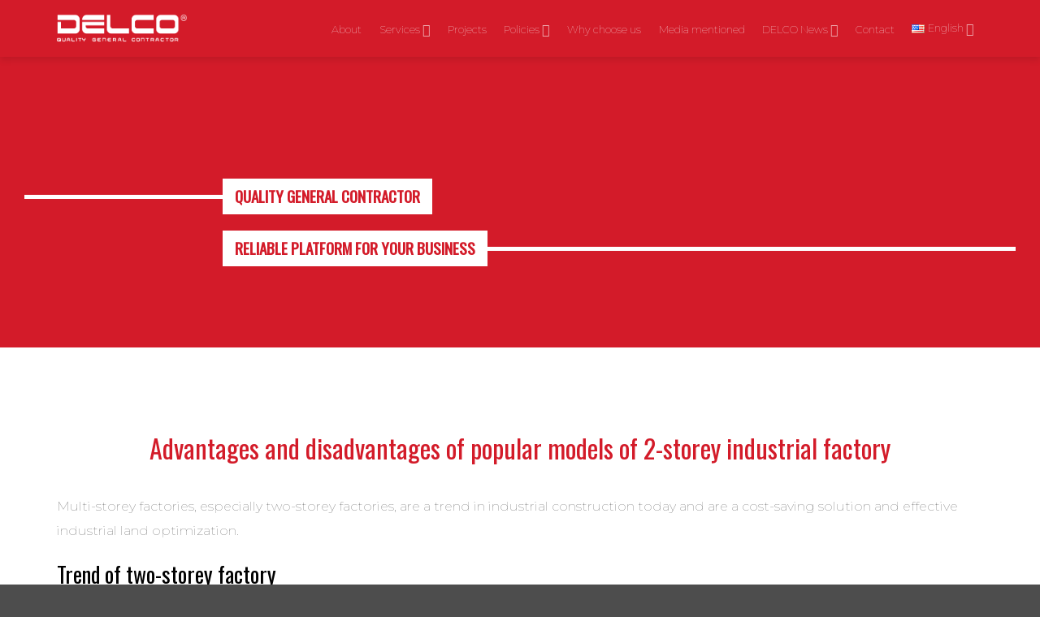

--- FILE ---
content_type: text/html; charset=UTF-8
request_url: https://delco-construction.com/en/advantages-and-disadvantages-of-popular-models-of-2-storey-industrial-factory/
body_size: 25241
content:
<!DOCTYPE html><html lang="en-US" prefix="og: https://ogp.me/ns#" class="loading-site no-js"><head><script data-no-optimize="1">var litespeed_docref=sessionStorage.getItem("litespeed_docref");litespeed_docref&&(Object.defineProperty(document,"referrer",{get:function(){return litespeed_docref}}),sessionStorage.removeItem("litespeed_docref"));</script> <meta charset="UTF-8" /><link rel="profile" href="http://gmpg.org/xfn/11" /><link rel="pingback" href="https://delco-construction.com/xmlrpc.php" /> <script type="litespeed/javascript">(function(html){html.className=html.className.replace(/\bno-js\b/,'js')})(document.documentElement)</script> <style>img:is([sizes="auto" i], [sizes^="auto," i]) { contain-intrinsic-size: 3000px 1500px }</style><link rel="alternate" href="https://delco-construction.com/en/advantages-and-disadvantages-of-popular-models-of-2-storey-industrial-factory/" hreflang="en" /><link rel="alternate" href="https://delco-construction.com/ja/2%e9%9a%8e%e5%bb%ba%e3%81%a6%e5%b7%a5%e5%a0%b4%e3%81%ae%e4%ba%ba%e6%b0%97%e6%a9%9f%e7%a8%ae%e3%81%ae%e5%88%a9%e7%82%b9%e3%81%a8%e6%ac%a0%e7%82%b9/" hreflang="ja" /><link rel="alternate" href="https://delco-construction.com/ko/%eb%b3%b4%ed%8e%b8%ec%a0%81%ec%9d%b8-2%ea%b0%9c-%ec%b8%b5-%ea%b3%b5%ec%9e%a5-%eb%aa%a8%eb%8d%b8%ec%9d%98-%ec%9e%a5%eb%8b%a8%ec%a0%90/" hreflang="ko" /><link rel="alternate" href="https://delco-construction.com/zh/%e5%b8%b8%e8%a7%81%e4%ba%8c%e5%b1%82%e6%a5%bc%e5%8e%82%e6%88%bf%e7%9a%84%e4%bc%98%e7%82%b9%e4%b8%8e%e5%bc%b1%e7%82%b9/" hreflang="zh" /><link rel="alternate" href="https://delco-construction.com/uu-va-nhuoc-diem-cua-cac-mau-nha-xuong-2-tang-pho-bien/" hreflang="vi" /><link rel="alternate" href="https://delco-construction.com/th/%e0%b8%82%e0%b9%89%e0%b8%ad%e0%b8%94%e0%b8%b5%e0%b9%81%e0%b8%a5%e0%b8%b0%e0%b8%82%e0%b9%89%e0%b8%ad%e0%b9%80%e0%b8%aa%e0%b8%b5%e0%b8%a2%e0%b8%82%e0%b8%ad%e0%b8%87%e0%b8%9b%e0%b8%a3%e0%b8%b0%e0%b9%80/" hreflang="th" /><meta name="viewport" content="width=device-width, initial-scale=1" /> <script id="google_gtagjs-js-consent-mode-data-layer" type="litespeed/javascript">window.dataLayer=window.dataLayer||[];function gtag(){dataLayer.push(arguments)}
gtag('consent','default',{"ad_personalization":"denied","ad_storage":"denied","ad_user_data":"denied","analytics_storage":"denied","functionality_storage":"denied","security_storage":"denied","personalization_storage":"denied","region":["AT","BE","BG","CH","CY","CZ","DE","DK","EE","ES","FI","FR","GB","GR","HR","HU","IE","IS","IT","LI","LT","LU","LV","MT","NL","NO","PL","PT","RO","SE","SI","SK"],"wait_for_update":500});window._googlesitekitConsentCategoryMap={"statistics":["analytics_storage"],"marketing":["ad_storage","ad_user_data","ad_personalization"],"functional":["functionality_storage","security_storage"],"preferences":["personalization_storage"]};window._googlesitekitConsents={"ad_personalization":"denied","ad_storage":"denied","ad_user_data":"denied","analytics_storage":"denied","functionality_storage":"denied","security_storage":"denied","personalization_storage":"denied","region":["AT","BE","BG","CH","CY","CZ","DE","DK","EE","ES","FI","FR","GB","GR","HR","HU","IE","IS","IT","LI","LT","LU","LV","MT","NL","NO","PL","PT","RO","SE","SI","SK"],"wait_for_update":500}</script> <title>Advantages And Disadvantages Of Popular Models Of 2-storey Industrial Factory - Delco Construction</title><meta name="description" content="Multi-storey factories, especially two-storey factories, are a trend in industrial construction today and are a cost-saving solution and effective industrial"/><meta name="robots" content="follow, index, max-snippet:-1, max-video-preview:-1, max-image-preview:large"/><link rel="canonical" href="https://delco-construction.com/en/advantages-and-disadvantages-of-popular-models-of-2-storey-industrial-factory/" /><meta property="og:locale" content="en_US" /><meta property="og:type" content="article" /><meta property="og:title" content="Advantages And Disadvantages Of Popular Models Of 2-storey Industrial Factory - Delco Construction" /><meta property="og:description" content="Multi-storey factories, especially two-storey factories, are a trend in industrial construction today and are a cost-saving solution and effective industrial" /><meta property="og:url" content="https://delco-construction.com/en/advantages-and-disadvantages-of-popular-models-of-2-storey-industrial-factory/" /><meta property="og:site_name" content="Delco Construction" /><meta property="article:publisher" content="https://www.facebook.com/Delco.com.vn" /><meta property="article:author" content="https://www.facebook.com/Delco.com.vn" /><meta property="article:section" content="Specialized Articles" /><meta property="og:updated_time" content="2025-01-09T11:52:03+07:00" /><meta property="og:image" content="https://delco-construction.com/wp-content/uploads/2019/11/nha-may-ac-quy-gs-vn-2-gd-2.webp" /><meta property="og:image:secure_url" content="https://delco-construction.com/wp-content/uploads/2019/11/nha-may-ac-quy-gs-vn-2-gd-2.webp" /><meta property="og:image:width" content="1920" /><meta property="og:image:height" content="1080" /><meta property="og:image:alt" content="2-storey industrial factory" /><meta property="og:image:type" content="image/webp" /><meta property="article:published_time" content="2022-06-13T11:55:04+07:00" /><meta property="article:modified_time" content="2025-01-09T11:52:03+07:00" /><meta name="twitter:card" content="summary_large_image" /><meta name="twitter:title" content="Advantages And Disadvantages Of Popular Models Of 2-storey Industrial Factory - Delco Construction" /><meta name="twitter:description" content="Multi-storey factories, especially two-storey factories, are a trend in industrial construction today and are a cost-saving solution and effective industrial" /><meta name="twitter:image" content="https://delco-construction.com/wp-content/uploads/2019/11/nha-may-ac-quy-gs-vn-2-gd-2.webp" /><meta name="twitter:label1" content="Written by" /><meta name="twitter:data1" content="Lê Dương" /><meta name="twitter:label2" content="Time to read" /><meta name="twitter:data2" content="4 minutes" /> <script type="application/ld+json" class="rank-math-schema-pro">{"@context":"https://schema.org","@graph":[{"@type":"Place","@id":"https://delco-construction.com/#place","address":{"@type":"PostalAddress","streetAddress":"T\u1ea7ng 10, T\u00f2a nh\u00e0 Viwaseen \u2013 S\u1ed1 48 T\u1ed1 H\u1eefu, P. Trung V\u0103n","addressLocality":"Q. Nam T\u1eeb Li\u00eam","addressRegion":"H\u00e0 N\u1ed9i","postalCode":"100000","addressCountry":"Vi\u1ec7t Nam"}},{"@type":["HomeAndConstructionBusiness","Organization"],"@id":"https://delco-construction.com/#organization","name":"Delco Construction","url":"https://delco-construction.com","sameAs":["https://www.facebook.com/Delco.com.vn"],"email":"info@delco.com.vn","address":{"@type":"PostalAddress","streetAddress":"T\u1ea7ng 10, T\u00f2a nh\u00e0 Viwaseen \u2013 S\u1ed1 48 T\u1ed1 H\u1eefu, P. Trung V\u0103n","addressLocality":"Q. Nam T\u1eeb Li\u00eam","addressRegion":"H\u00e0 N\u1ed9i","postalCode":"100000","addressCountry":"Vi\u1ec7t Nam"},"logo":{"@type":"ImageObject","@id":"https://delco-construction.com/#logo","url":"https://delco-construction.com/wp-content/uploads/2024/07/logo-delco-2023.webp","contentUrl":"https://delco-construction.com/wp-content/uploads/2024/07/logo-delco-2023.webp","caption":"Delco Construction","inLanguage":"en-US","width":"783","height":"261"},"openingHours":["Monday,Tuesday,Wednesday,Thursday,Friday,Saturday,Sunday 09:00-17:00"],"location":{"@id":"https://delco-construction.com/#place"},"image":{"@id":"https://delco-construction.com/#logo"}},{"@type":"WebSite","@id":"https://delco-construction.com/#website","url":"https://delco-construction.com","name":"Delco Construction","alternateName":"Delco - General Construction","publisher":{"@id":"https://delco-construction.com/#organization"},"inLanguage":"en-US"},{"@type":"ImageObject","@id":"https://delco-construction.com/wp-content/uploads/2019/11/nha-may-ac-quy-gs-vn-2-gd-2.webp","url":"https://delco-construction.com/wp-content/uploads/2019/11/nha-may-ac-quy-gs-vn-2-gd-2.webp","width":"1920","height":"1080","inLanguage":"en-US"},{"@type":"WebPage","@id":"https://delco-construction.com/en/advantages-and-disadvantages-of-popular-models-of-2-storey-industrial-factory/#webpage","url":"https://delco-construction.com/en/advantages-and-disadvantages-of-popular-models-of-2-storey-industrial-factory/","name":"Advantages And Disadvantages Of Popular Models Of 2-storey Industrial Factory - Delco Construction","datePublished":"2022-06-13T11:55:04+07:00","dateModified":"2025-01-09T11:52:03+07:00","isPartOf":{"@id":"https://delco-construction.com/#website"},"primaryImageOfPage":{"@id":"https://delco-construction.com/wp-content/uploads/2019/11/nha-may-ac-quy-gs-vn-2-gd-2.webp"},"inLanguage":"en-US"},{"@type":"Person","@id":"https://delco-construction.com/en/advantages-and-disadvantages-of-popular-models-of-2-storey-industrial-factory/#author","name":"L\u00ea D\u01b0\u01a1ng","image":{"@type":"ImageObject","@id":"https://delco-construction.com/wp-content/litespeed/avatar/63b077921b31bd3729036bf422af6a01.jpg?ver=1769844148","url":"https://delco-construction.com/wp-content/litespeed/avatar/63b077921b31bd3729036bf422af6a01.jpg?ver=1769844148","caption":"L\u00ea D\u01b0\u01a1ng","inLanguage":"en-US"},"worksFor":{"@id":"https://delco-construction.com/#organization"}},{"@type":"NewsArticle","headline":"Advantages And Disadvantages Of Popular Models Of 2-storey Industrial Factory - Delco Construction","keywords":"2-storey industrial factory","datePublished":"2022-06-13T11:55:04+07:00","dateModified":"2025-01-09T11:52:03+07:00","articleSection":"English","author":{"@id":"https://delco-construction.com/en/advantages-and-disadvantages-of-popular-models-of-2-storey-industrial-factory/#author","name":"L\u00ea D\u01b0\u01a1ng"},"publisher":{"@id":"https://delco-construction.com/#organization"},"description":"Multi-storey factories, especially two-storey factories, are a trend in industrial construction today and are a cost-saving solution and effective industrial","copyrightYear":"2025","copyrightHolder":{"@id":"https://delco-construction.com/#organization"},"name":"Advantages And Disadvantages Of Popular Models Of 2-storey Industrial Factory - Delco Construction","@id":"https://delco-construction.com/en/advantages-and-disadvantages-of-popular-models-of-2-storey-industrial-factory/#richSnippet","isPartOf":{"@id":"https://delco-construction.com/en/advantages-and-disadvantages-of-popular-models-of-2-storey-industrial-factory/#webpage"},"image":{"@id":"https://delco-construction.com/wp-content/uploads/2019/11/nha-may-ac-quy-gs-vn-2-gd-2.webp"},"inLanguage":"en-US","mainEntityOfPage":{"@id":"https://delco-construction.com/en/advantages-and-disadvantages-of-popular-models-of-2-storey-industrial-factory/#webpage"}}]}</script> <link rel='dns-prefetch' href='//www.googletagmanager.com' /><link rel='dns-prefetch' href='//fonts.googleapis.com' /><link href='https://fonts.gstatic.com' crossorigin rel='preconnect' /><link rel='prefetch' href='https://delco-construction.com/wp-content/themes/flatsome/assets/js/flatsome.js?ver=e2eddd6c228105dac048' /><link rel='prefetch' href='https://delco-construction.com/wp-content/themes/flatsome/assets/js/chunk.slider.js?ver=3.20.4' /><link rel='prefetch' href='https://delco-construction.com/wp-content/themes/flatsome/assets/js/chunk.popups.js?ver=3.20.4' /><link rel='prefetch' href='https://delco-construction.com/wp-content/themes/flatsome/assets/js/chunk.tooltips.js?ver=3.20.4' /><link rel="alternate" type="application/rss+xml" title="Delco Construction &raquo; Feed" href="https://delco-construction.com/en/feed/" /><link rel="alternate" type="application/rss+xml" title="Delco Construction &raquo; Comments Feed" href="https://delco-construction.com/en/comments/feed/" /><link data-optimized="2" rel="stylesheet" href="https://delco-construction.com/wp-content/litespeed/css/3b7e4976d6fdbf009e83621a8f9cb622.css?ver=2a277" /><style id='ez-toc-inline-css' type='text/css'>div#ez-toc-container .ez-toc-title {font-size: 120%;}div#ez-toc-container .ez-toc-title {font-weight: 500;}div#ez-toc-container ul li , div#ez-toc-container ul li a {font-size: 95%;}div#ez-toc-container ul li , div#ez-toc-container ul li a {font-weight: 500;}div#ez-toc-container nav ul ul li {font-size: 90%;}.ez-toc-box-title {font-weight: bold; margin-bottom: 10px; text-align: center; text-transform: uppercase; letter-spacing: 1px; color: #666; padding-bottom: 5px;position:absolute;top:-4%;left:5%;background-color: inherit;transition: top 0.3s ease;}.ez-toc-box-title.toc-closed {top:-25%;}</style><style id='flatsome-main-inline-css' type='text/css'>@font-face {
				font-family: "fl-icons";
				font-display: block;
				src: url(https://delco-construction.com/wp-content/themes/flatsome/assets/css/icons/fl-icons.eot?v=3.20.4);
				src:
					url(https://delco-construction.com/wp-content/themes/flatsome/assets/css/icons/fl-icons.eot#iefix?v=3.20.4) format("embedded-opentype"),
					url(https://delco-construction.com/wp-content/themes/flatsome/assets/css/icons/fl-icons.woff2?v=3.20.4) format("woff2"),
					url(https://delco-construction.com/wp-content/themes/flatsome/assets/css/icons/fl-icons.ttf?v=3.20.4) format("truetype"),
					url(https://delco-construction.com/wp-content/themes/flatsome/assets/css/icons/fl-icons.woff?v=3.20.4) format("woff"),
					url(https://delco-construction.com/wp-content/themes/flatsome/assets/css/icons/fl-icons.svg?v=3.20.4#fl-icons) format("svg");
			}</style> <script type="litespeed/javascript" data-src="https://delco-construction.com/wp-includes/js/jquery/jquery.min.js" id="jquery-core-js"></script> 
 <script type="litespeed/javascript" data-src="https://www.googletagmanager.com/gtag/js?id=G-QZTTRYHH35" id="google_gtagjs-js"></script> <script id="google_gtagjs-js-after" type="litespeed/javascript">window.dataLayer=window.dataLayer||[];function gtag(){dataLayer.push(arguments)}
gtag("set","linker",{"domains":["delco-construction.com"]});gtag("js",new Date());gtag("set","developer_id.dZTNiMT",!0);gtag("config","G-QZTTRYHH35",{"googlesitekit_post_date":"20220613"})</script> <link rel="https://api.w.org/" href="https://delco-construction.com/wp-json/" /><link rel="alternate" title="JSON" type="application/json" href="https://delco-construction.com/wp-json/wp/v2/posts/13449" /><link rel="EditURI" type="application/rsd+xml" title="RSD" href="https://delco-construction.com/xmlrpc.php?rsd" /><link rel='shortlink' href='https://delco-construction.com/?p=13449' /><link rel="alternate" title="oEmbed (JSON)" type="application/json+oembed" href="https://delco-construction.com/wp-json/oembed/1.0/embed?url=https%3A%2F%2Fdelco-construction.com%2Fen%2Fadvantages-and-disadvantages-of-popular-models-of-2-storey-industrial-factory%2F&#038;lang=en" /><link rel="alternate" title="oEmbed (XML)" type="text/xml+oembed" href="https://delco-construction.com/wp-json/oembed/1.0/embed?url=https%3A%2F%2Fdelco-construction.com%2Fen%2Fadvantages-and-disadvantages-of-popular-models-of-2-storey-industrial-factory%2F&#038;format=xml&#038;lang=en" /><style>.notifyjs-bootstrap-base {
			background-color: #F2DEDE !important;
			border-color: #F2DEDE!important;
			color: #B94A48!important;
		}</style><meta name="generator" content="Site Kit by Google 1.171.0" />     <script type="litespeed/javascript" data-src="https://www.googletagmanager.com/gtag/js?id=AW-17077736780"></script> <script type="litespeed/javascript">window.dataLayer=window.dataLayer||[];function gtag(){dataLayer.push(arguments)}
gtag('js',new Date());gtag('config','AW-17077736780')</script>  <script type="litespeed/javascript">(function(w,d,s,l,i){w[l]=w[l]||[];w[l].push({'gtm.start':new Date().getTime(),event:'gtm.js'});var f=d.getElementsByTagName(s)[0],j=d.createElement(s),dl=l!='dataLayer'?'&l='+l:'';j.async=!0;j.src='https://www.googletagmanager.com/gtm.js?id='+i+dl;f.parentNode.insertBefore(j,f)})(window,document,'script','dataLayer','GTM-ML8JHT4')</script> <link rel="icon" href="https://delco-construction.com/wp-content/uploads/2025/11/cropped-cropped-favicon-1-32x32.webp" sizes="32x32" /><link rel="icon" href="https://delco-construction.com/wp-content/uploads/2025/11/cropped-cropped-favicon-1-192x192.webp" sizes="192x192" /><link rel="apple-touch-icon" href="https://delco-construction.com/wp-content/uploads/2025/11/cropped-cropped-favicon-1-180x180.webp" /><meta name="msapplication-TileImage" content="https://delco-construction.com/wp-content/uploads/2025/11/cropped-cropped-favicon-1-270x270.webp" /><style id="custom-css" type="text/css">:root {--primary-color: #2e5a77;--fs-color-primary: #2e5a77;--fs-color-secondary: #043959;--fs-color-success: #75b3d9;--fs-color-alert: #d31b29;--fs-color-base: #0a0a0a;--fs-experimental-link-color: #0e2fd1;--fs-experimental-link-color-hover: #111;}.tooltipster-base {--tooltip-color: #fff;--tooltip-bg-color: #000;}.off-canvas-right .mfp-content, .off-canvas-left .mfp-content {--drawer-width: 300px;}.container-width, .full-width .ubermenu-nav, .container, .row{max-width: 1170px}.row.row-collapse{max-width: 1140px}.row.row-small{max-width: 1162.5px}.row.row-large{max-width: 1200px}.header-main{height: 70px}#logo img{max-height: 70px}#logo{width:165px;}.header-bottom{min-height: 25px}.header-top{min-height: 30px}.transparent .header-main{height: 90px}.transparent #logo img{max-height: 90px}.has-transparent + .page-title:first-of-type,.has-transparent + #main > .page-title,.has-transparent + #main > div > .page-title,.has-transparent + #main .page-header-wrapper:first-of-type .page-title{padding-top: 90px;}.header.show-on-scroll,.stuck .header-main{height:70px!important}.stuck #logo img{max-height: 70px!important}.header-bg-color {background-color: #d31b29}.header-bottom {background-color: #2e5a77}.header-main .nav > li > a{line-height: 16px }.header-bottom-nav > li > a{line-height: 16px }@media (max-width: 549px) {.header-main{height: 52px}#logo img{max-height: 52px}}.main-menu-overlay{background-color: #333333}.nav-dropdown{font-size:100%}.nav-dropdown-has-arrow li.has-dropdown:after{border-bottom-color: #d31b29;}.nav .nav-dropdown{background-color: #d31b29}.header-top{background-color:#0f6483!important;}h1,h2,h3,h4,h5,h6,.heading-font{color: #2c2a2a;}body{font-size: 100%;}@media screen and (max-width: 549px){body{font-size: 100%;}}body{font-family: Montserrat, sans-serif;}body {font-weight: 400;font-style: normal;}.nav > li > a {font-family: Montserrat, sans-serif;}.mobile-sidebar-levels-2 .nav > li > ul > li > a {font-family: Montserrat, sans-serif;}.nav > li > a,.mobile-sidebar-levels-2 .nav > li > ul > li > a {font-weight: 700;font-style: normal;}h1,h2,h3,h4,h5,h6,.heading-font, .off-canvas-center .nav-sidebar.nav-vertical > li > a{font-family: Oswald, sans-serif;}h1,h2,h3,h4,h5,h6,.heading-font,.banner h1,.banner h2 {font-weight: 500;font-style: normal;}.alt-font{font-family: Montserrat, sans-serif;}.alt-font {font-weight: 400!important;font-style: normal!important;}.breadcrumbs{text-transform: none;}button,.button{text-transform: none;}.nav > li > a, .links > li > a{text-transform: none;}.section-title span{text-transform: none;}h3.widget-title,span.widget-title{text-transform: none;}.header:not(.transparent) .header-nav-main.nav > li > a {color: #ffffff;}.header:not(.transparent) .header-nav-main.nav > li > a:hover,.header:not(.transparent) .header-nav-main.nav > li.active > a,.header:not(.transparent) .header-nav-main.nav > li.current > a,.header:not(.transparent) .header-nav-main.nav > li > a.active,.header:not(.transparent) .header-nav-main.nav > li > a.current{color: #ffffff;}.header-nav-main.nav-line-bottom > li > a:before,.header-nav-main.nav-line-grow > li > a:before,.header-nav-main.nav-line > li > a:before,.header-nav-main.nav-box > li > a:hover,.header-nav-main.nav-box > li.active > a,.header-nav-main.nav-pills > li > a:hover,.header-nav-main.nav-pills > li.active > a{color:#FFF!important;background-color: #ffffff;}.is-divider{background-color: #d31b29;}.footer-1{background-image: url('https://delco-construction.com/wp-content/uploads/2024/07/delco-footer-background-2024.webp');}.nav-vertical-fly-out > li + li {border-top-width: 1px; border-top-style: solid;}.label-new.menu-item > a:after{content:"New";}.label-hot.menu-item > a:after{content:"Hot";}.label-sale.menu-item > a:after{content:"Sale";}.label-popular.menu-item > a:after{content:"Popular";}</style></head><body class="wp-singular post-template-default single single-post postid-13449 single-format-standard wp-theme-flatsome wp-child-theme-devvn-child full-width header-shadow lightbox nav-dropdown-has-shadow">
<noscript>
<iframe data-lazyloaded="1" src="about:blank" data-litespeed-src="https://www.googletagmanager.com/ns.html?id=GTM-ML8JHT4" height="0" width="0" style="display:none;visibility:hidden"></iframe>
</noscript>
<a class="skip-link screen-reader-text" href="#main">Skip to content</a><div id="wrapper"><header id="header" class="header has-sticky sticky-jump"><div class="header-wrapper"><div id="masthead" class="header-main nav-dark"><div class="header-inner flex-row container logo-left medium-logo-left" role="navigation"><div id="logo" class="flex-col logo"><a href="https://delco-construction.com/en/home/" title="Delco Construction - Tổng thầu xây dựng chất lượng cao" rel="home">
<img data-lazyloaded="1" src="[data-uri]" width="401" height="100" data-src="https://delco-construction.com/wp-content/uploads/2025/11/logo-foot-1.webp" class="header_logo header-logo" alt="Delco Construction"/><img data-lazyloaded="1" src="[data-uri]" width="401" height="100" data-src="https://delco-construction.com/wp-content/uploads/2025/11/logo-foot-1.webp" class="header-logo-dark" alt="Delco Construction"/></a></div><div class="flex-col show-for-medium flex-left"><ul class="mobile-nav nav nav-left "></ul></div><div class="flex-col hide-for-medium flex-left
flex-grow"><ul class="header-nav header-nav-main nav nav-left  nav-outline" ></ul></div><div class="flex-col hide-for-medium flex-right"><ul class="header-nav header-nav-main nav nav-right  nav-outline"><li id="menu-item-736" class="menu-item menu-item-type-post_type menu-item-object-page menu-item-736 menu-item-design-default"><a href="https://delco-construction.com/en/about/" class="nav-top-link">About</a></li><li id="menu-item-50833" class="menu-item menu-item-type-custom menu-item-object-custom menu-item-has-children menu-item-50833 menu-item-design-default has-dropdown"><a href="#" class="nav-top-link" aria-expanded="false" aria-haspopup="menu">Services<i class="icon-angle-down" aria-hidden="true"></i></a><ul class="sub-menu nav-dropdown nav-dropdown-simple dark"><li id="menu-item-50836" class="menu-item menu-item-type-post_type menu-item-object-page menu-item-50836"><a href="https://delco-construction.com/en/general-contractor-for-industrial-construction/">General contractor</a></li><li id="menu-item-50835" class="menu-item menu-item-type-post_type menu-item-object-page menu-item-50835"><a href="https://delco-construction.com/en/mep-design-build-contractor/">MEP contractor</a></li><li id="menu-item-50834" class="menu-item menu-item-type-post_type menu-item-object-page menu-item-50834"><a href="https://delco-construction.com/en/fitout-of-ready-built-factories-workshop/">RBF fit-out contractor</a></li><li id="menu-item-53391" class="menu-item menu-item-type-custom menu-item-object-custom menu-item-53391"><a href="https://delco-agri.com/en/home/">AgriTech contractor</a></li></ul></li><li id="menu-item-905" class="menu-item menu-item-type-post_type menu-item-object-page menu-item-905 menu-item-design-default"><a href="https://delco-construction.com/en/projects/" class="nav-top-link">Projects</a></li><li id="menu-item-50832" class="menu-item menu-item-type-custom menu-item-object-custom menu-item-has-children menu-item-50832 menu-item-design-default has-dropdown"><a href="#" class="nav-top-link" aria-expanded="false" aria-haspopup="menu">Policies<i class="icon-angle-down" aria-hidden="true"></i></a><ul class="sub-menu nav-dropdown nav-dropdown-simple dark"><li id="menu-item-738" class="menu-item menu-item-type-post_type menu-item-object-page menu-item-738"><a href="https://delco-construction.com/en/what-we-care/">CSR Policy</a></li><li id="menu-item-37784" class="menu-item menu-item-type-post_type menu-item-object-page menu-item-37784"><a href="https://delco-construction.com/en/hse-policy/">HSE Policy</a></li></ul></li><li id="menu-item-739" class="menu-item menu-item-type-post_type menu-item-object-page menu-item-739 menu-item-design-default"><a href="https://delco-construction.com/en/why-choose-us/" class="nav-top-link">Why choose us</a></li><li id="menu-item-15105" class="menu-item menu-item-type-custom menu-item-object-custom menu-item-15105 menu-item-design-default"><a href="https://delco-construction.com/en/what-they-talk-about-us/" class="nav-top-link">Media mentioned</a></li><li id="menu-item-904" class="menu-item menu-item-type-post_type menu-item-object-page menu-item-has-children menu-item-904 menu-item-design-default has-dropdown"><a href="https://delco-construction.com/en/media/" class="nav-top-link" aria-expanded="false" aria-haspopup="menu">DELCO News<i class="icon-angle-down" aria-hidden="true"></i></a><ul class="sub-menu nav-dropdown nav-dropdown-simple dark"><li id="menu-item-8627" class="menu-item menu-item-type-custom menu-item-object-custom menu-item-8627"><a href="https://delco-construction.com/en/specialized-articles/">Specialized Articles</a></li><li id="menu-item-8628" class="menu-item menu-item-type-custom menu-item-object-custom menu-item-8628"><a href="https://delco-construction.com/en/vietnam-investment-news/">Vietnam investment news</a></li><li id="menu-item-8629" class="menu-item menu-item-type-custom menu-item-object-custom menu-item-8629"><a href="https://delco-construction.com/en/construction-news/">Construction news</a></li><li id="menu-item-8630" class="menu-item menu-item-type-custom menu-item-object-custom menu-item-8630"><a href="https://delco-construction.com/en/delco-news/">DELCO news</a></li></ul></li><li id="menu-item-908" class="menu-item menu-item-type-post_type menu-item-object-page menu-item-908 menu-item-design-default"><a href="https://delco-construction.com/en/contact/" class="nav-top-link">Contact</a></li><li id="menu-item-740" class="pll-parent-menu-item menu-item menu-item-type-custom menu-item-object-custom current-menu-parent menu-item-has-children menu-item-740 active menu-item-design-default has-dropdown"><a href="#pll_switcher" class="nav-top-link" aria-expanded="false" aria-haspopup="menu"><img src="[data-uri]" alt="" width="16" height="11" style="width: 16px; height: 11px;" /><span style="margin-left:0.3em;">English</span><i class="icon-angle-down" aria-hidden="true"></i></a><ul class="sub-menu nav-dropdown nav-dropdown-simple dark"><li id="menu-item-740-en" class="lang-item lang-item-6 lang-item-en current-lang lang-item-first menu-item menu-item-type-custom menu-item-object-custom menu-item-740-en"><a href="https://delco-construction.com/en/advantages-and-disadvantages-of-popular-models-of-2-storey-industrial-factory/" hreflang="en-US" lang="en-US"><img src="[data-uri]" alt="" width="16" height="11" style="width: 16px; height: 11px;" /><span style="margin-left:0.3em;">English</span></a></li><li id="menu-item-740-ja" class="lang-item lang-item-137 lang-item-ja menu-item menu-item-type-custom menu-item-object-custom menu-item-740-ja"><a href="https://delco-construction.com/ja/2%e9%9a%8e%e5%bb%ba%e3%81%a6%e5%b7%a5%e5%a0%b4%e3%81%ae%e4%ba%ba%e6%b0%97%e6%a9%9f%e7%a8%ae%e3%81%ae%e5%88%a9%e7%82%b9%e3%81%a8%e6%ac%a0%e7%82%b9/" hreflang="ja" lang="ja"><img src="[data-uri]" alt="" width="16" height="11" style="width: 16px; height: 11px;" /><span style="margin-left:0.3em;">日本語</span></a></li><li id="menu-item-740-ko" class="lang-item lang-item-184 lang-item-ko menu-item menu-item-type-custom menu-item-object-custom menu-item-740-ko"><a href="https://delco-construction.com/ko/%eb%b3%b4%ed%8e%b8%ec%a0%81%ec%9d%b8-2%ea%b0%9c-%ec%b8%b5-%ea%b3%b5%ec%9e%a5-%eb%aa%a8%eb%8d%b8%ec%9d%98-%ec%9e%a5%eb%8b%a8%ec%a0%90/" hreflang="ko-KR" lang="ko-KR"><img src="[data-uri]" alt="" width="16" height="11" style="width: 16px; height: 11px;" /><span style="margin-left:0.3em;">한국어</span></a></li><li id="menu-item-740-zh" class="lang-item lang-item-118 lang-item-zh menu-item menu-item-type-custom menu-item-object-custom menu-item-740-zh"><a href="https://delco-construction.com/zh/%e5%b8%b8%e8%a7%81%e4%ba%8c%e5%b1%82%e6%a5%bc%e5%8e%82%e6%88%bf%e7%9a%84%e4%bc%98%e7%82%b9%e4%b8%8e%e5%bc%b1%e7%82%b9/" hreflang="zh-CN" lang="zh-CN"><img src="[data-uri]" alt="" width="16" height="11" style="width: 16px; height: 11px;" /><span style="margin-left:0.3em;">中文 (中国)</span></a></li><li id="menu-item-740-vi" class="lang-item lang-item-3 lang-item-vi menu-item menu-item-type-custom menu-item-object-custom menu-item-740-vi"><a href="https://delco-construction.com/uu-va-nhuoc-diem-cua-cac-mau-nha-xuong-2-tang-pho-bien/" hreflang="vi" lang="vi"><img src="[data-uri]" alt="" width="16" height="11" style="width: 16px; height: 11px;" /><span style="margin-left:0.3em;">Tiếng Việt</span></a></li><li id="menu-item-740-th" class="lang-item lang-item-1840 lang-item-th menu-item menu-item-type-custom menu-item-object-custom menu-item-740-th"><a href="https://delco-construction.com/th/%e0%b8%82%e0%b9%89%e0%b8%ad%e0%b8%94%e0%b8%b5%e0%b9%81%e0%b8%a5%e0%b8%b0%e0%b8%82%e0%b9%89%e0%b8%ad%e0%b9%80%e0%b8%aa%e0%b8%b5%e0%b8%a2%e0%b8%82%e0%b8%ad%e0%b8%87%e0%b8%9b%e0%b8%a3%e0%b8%b0%e0%b9%80/" hreflang="th" lang="th"><img src="[data-uri]" alt="" width="16" height="11" style="width: 16px; height: 11px;" /><span style="margin-left:0.3em;">ไทย</span></a></li></ul></li></ul></div><div class="flex-col show-for-medium flex-right"><ul class="mobile-nav nav nav-right "><li class="nav-icon has-icon">
<a href="#" class="is-small" data-open="#main-menu" data-pos="left" data-bg="main-menu-overlay" data-color="dark" role="button" aria-label="Menu" aria-controls="main-menu" aria-expanded="false" aria-haspopup="dialog" data-flatsome-role-button>
<i class="icon-menu" aria-hidden="true"></i>					</a></li></ul></div></div></div><div class="header-bg-container fill"><div class="header-bg-image fill"></div><div class="header-bg-color fill"></div></div></div></header><main id="main" class=""><div id="content" class="blog-wrapper blog-single page-wrapper"><div class="row align-center"><div class="large-12 col"><div style="width: 100vw; margin-left: calc(-50vw + 50%); position: relative;"><section class="section" id="section_1447855822"><div class="section-bg fill" ></div><div class="section-content relative"><div class="row row-collapse row-full-width"  id="row-588598824"><div id="col-157855227" class="col small-12 large-12"  ><div class="col-inner"  ><div class="hide-for-small"><div style="display: flex; align-items: center; margin-top: 50px;"><div style="width: 20%; height: 5px; background-color: white; margin-right: 0;"></div><div style="background-color: white; padding: 7px 15px; color: #d31b29; font-weight: bold; border: 0px solid #d31b29; font-family: 'Oswald', sans-serif; font-size: 1.2em;">
QUALITY GENERAL CONTRACTOR</div></div><div style="display: flex; align-items: center; margin-top: 20px; margin-left: 20%;"><div style="background-color: white; padding: 7px 15px; color: #d31b29; font-weight: bold; border: 0px solid #d31b29; font-family: 'Oswald', sans-serif; font-size: 1.2em;">
RELIABLE PLATFORM FOR YOUR BUSINESS</div><div style="flex-grow: 1; height: 5px; background-color: white; margin-left: 20;"></div></div></div><div class="show-for-small"><div style="display: flex; align-items: center; margin-top: 50px;"><div style="width: 8%; height: 3px; background-color: white; margin-right: 0;"></div><div style="background-color: white; padding: 5px 6px; color: #d31b29; font-weight: bold; border: 0px solid #d31b29; font-family: 'Oswald', sans-serif; font-size: 0.85em;">
QUALITY GENERAL CONTRACTOR</div></div><div style="display: flex; align-items: center; margin-top: 20px; margin-left: 8%;"><div style="background-color: white; padding: 5px 6px; color: #d31b29; font-weight: bold; border: 0px solid #d31b29; font-family: 'Oswald', sans-serif; font-size: 0.85em;">
RELIABLE PLATFORM FOR YOUR BUSINESS</div><div style="flex-grow: 1; height: 3px; background-color: white; margin-left: 0;"></div></div></div></div></div><style>#row-588598824 > .col > .col-inner {
  padding: 0px;
}</style></div></div><style>#section_1447855822 {
  padding-top: 50px;
  padding-bottom: 50px;
  background-color: rgb(211, 27, 41);
}
@media (min-width:550px) {
  #section_1447855822 {
    padding-top: 100px;
    padding-bottom: 100px;
  }
}</style></section></div><div style="height: 100px;"></div><article id="post-13449" class="post-13449 post type-post status-publish format-standard has-post-thumbnail hentry category-specialized-articles"><div class="article-inner "><header class="entry-header"><div class="entry-header-text entry-header-text-top text-center"><h1 class="entry-title">Advantages and disadvantages of popular models of 2-storey industrial factory</h1></div></header><div class="entry-content single-page"><div class="cxmmr5t8 oygrvhab hcukyx3x c1et5uql o9v6fnle ii04i59q"><div dir="auto"><p>Multi-storey factories, especially two-storey factories, are a trend in industrial construction today and are a cost-saving solution and effective industrial land optimization.</p><h2><span class="ez-toc-section" id="Trend_of_two-storey_factory"></span>Trend of two-storey factory<span class="ez-toc-section-end"></span></h2><div id="ez-toc-container" class="ez-toc-v2_0_80 counter-hierarchy ez-toc-counter ez-toc-grey ez-toc-container-direction"><div class="ez-toc-title-container">
<span class="ez-toc-title-toggle"></span></div><nav><ul class='ez-toc-list ez-toc-list-level-1 ' ><li class='ez-toc-page-1 ez-toc-heading-level-2'><a class="ez-toc-link ez-toc-heading-1" href="#Trend_of_two-storey_factory" >Trend of two-storey factory</a></li><li class='ez-toc-page-1 ez-toc-heading-level-2'><a class="ez-toc-link ez-toc-heading-2" href="#Trend_of_single-storey_factory_waiting_to_convert_to_a_2-storey_factory" >Trend of single-storey factory waiting to convert to a 2-storey factory</a></li><li class='ez-toc-page-1 ez-toc-heading-level-2'><a class="ez-toc-link ez-toc-heading-3" href="#Some_popular_types_of_two-storey_factory" >Some popular types of two-storey factory</a><ul class='ez-toc-list-level-3' ><li class='ez-toc-heading-level-3'><a class="ez-toc-link ez-toc-heading-4" href="#1_2-storey_factory_with_reinforced_concrete_structure" >1. 2-storey factory with reinforced concrete structure</a></li><li class='ez-toc-page-1 ez-toc-heading-level-3'><a class="ez-toc-link ez-toc-heading-5" href="#2_2-storey_reinforced_concrete_factory_using_steel_structure_roof" >2. 2-storey reinforced concrete factory using steel structure roof</a></li><li class='ez-toc-page-1 ez-toc-heading-level-3'><a class="ez-toc-link ez-toc-heading-6" href="#3_2-storey_factory_concrete_placed_on_metal_decking" >3. 2-storey factory concrete placed on metal decking</a></li></ul></li></ul></nav></div><p><img data-lazyloaded="1" src="[data-uri]" fetchpriority="high" decoding="async" class="size-full wp-image-44309 aligncenter" data-src="https://delco-construction.com/wp-content/uploads/2022/05/gia-thue-dat-KCN-2020-EN.webp" alt="" width="900" height="579" /></p><p>When industrial land is increasingly limited, industrial real estate rental prices in Vietnam have increased significantly in the past 10 years, multi-storey factory solution is considered as one of the smart solutions, help optimize many costs.</p><p>In addition, changes in construction law in recent years have also removed &#8220;bottlenecks&#8221; for investors in the issue of multi-storey factory planning. Regulation 01:2021/BXD stipulates that the net construction density of a land lot for factory construction can be up to 70%, regardless of the area or height of the work. By redefining the net construction density as well as the construction density regardless of the building height, investors can make the most of the land fund by increasing the number of construction floors.</p><p>Among the types of multi-storey factories, two-storey factories are still popular. Some industrial park management boards only allow one or two-storey factories. For administrative buildings, it can be 2-3 floors or more, depending on the specific industrial park.</p><h2><span class="ez-toc-section" id="Trend_of_single-storey_factory_waiting_to_convert_to_a_2-storey_factory"></span>Trend of single-storey factory waiting to convert to a 2-storey factory<span class="ez-toc-section-end"></span></h2><p>The 2-storey factory has many advantages in terms of area and space optimization, but not all businesses have the budget to build a 2-storey factory in only 1 phase. Many investors choose the solution of building a 1-storey factory waiting to convert to a 2-storey factory, reducing investment costs when expanding production in phase 2 later.</p><p><img data-lazyloaded="1" src="[data-uri]" decoding="async" class="alignnone size-full wp-image-44311" data-src="https://delco-construction.com/wp-content/uploads/2022/05/Xu-huong-nha-xuong-1-tang-cho-len-tang-2.webp" alt="" width="1500" height="1257" /></p><p>Popular models of single-storey factory waiting to convert to a 2-storey factory</p><p>Model 1:</p><ul><li>Phase 1: building a 1-storey factory with suitable roof architecture.</li><li>Phase 2: constructing the 2nd floor of the factory superimposed on the 1st floor.</li></ul><p>Model 2:</p><ul><li>Phase 1: building a 1-storey factory with a height of up to 2nd floor.</li><li>Phase 2: constructing the supporting column system and constructing the 2nd floor.</li></ul><p>When building a single-storey factory waiting to convert to a 2-storey factory, investors need to pay special attention to the foundation plan and solid structure of the factory from the very beginning. The foundation structure, piles, columns and beams of the 1st floor must be carefully calculated, ensuring not only the load capacity of the 2nd floor but also the machinery and production lines placed on the 1st floor and 2nd floor of the factory.</p><p><img data-lazyloaded="1" src="[data-uri]" decoding="async" class="alignnone wp-image-44164 size-full" title="Thi công hệ thống móng cọc cho cụm nhà xưởng 2 tầng tại nhà máy thông minh Power Plus Technology tại KCN Quế Võ III, Bắc Ninh, do DELCO là Tổng thầu Design - Build và cung cấp giải pháp nhà máy thông minh." data-src="https://delco-construction.com/wp-content/uploads/2022/05/PPT-01-1.webp" alt="Thi công hệ thống móng cọc cho cụm nhà xưởng 2 tầng tại nhà máy thông minh Power Plus Technology tại KCN Quế Võ III, Bắc Ninh, do DELCO là Tổng thầu Design - Build và cung cấp giải pháp nhà máy thông minh." width="1920" height="1080" data-srcset="https://delco-construction.com/wp-content/uploads/2022/05/PPT-01-1.webp 1920w, https://delco-construction.com/wp-content/uploads/2022/05/PPT-01-1-1536x864.webp 1536w" data-sizes="(max-width: 1920px) 100vw, 1920px" /></p><p style="text-align: center;">Construction of pile foundation system for 2-storey factory cluster at Power Plus Technology Smart Factory in Que Vo III Industrial Park, Bac Ninh, by DELCO as the Design &#8211; Build General Contractor and providing smart factory solutions.</p><h2><span class="ez-toc-section" id="Some_popular_types_of_two-storey_factory"></span>Some popular types of two-storey factory<span class="ez-toc-section-end"></span></h2></div></div><div class="cxmmr5t8 oygrvhab hcukyx3x c1et5uql o9v6fnle ii04i59q"><h3 dir="auto"><span class="ez-toc-section" id="1_2-storey_factory_with_reinforced_concrete_structure"></span>1. <b>2-storey factory with reinforced concrete structure</b><span class="ez-toc-section-end"></span></h3><p dir="auto"><span style="font-weight: 400;">This type of 2-storey factory uses concrete and reinforcement as the main material for both the floor and the roof.</span></p><div dir="auto"><p><img data-lazyloaded="1" src="[data-uri]" loading="lazy" decoding="async" class="aligncenter wp-image-44167 size-full" title="Thi công đổ bê tông móng tại nhà máy DORCO Living Vina Hà Nam do DELCO là Tổng thầu xây dựng" data-src="https://delco-construction.com/wp-content/uploads/2022/05/do-be-tong-nha-may-dorco.webp" alt="Thi công đổ bê tông móng tại nhà máy DORCO Living Vina Hà Nam do DELCO là Tổng thầu xây dựng" width="1500" height="1125" /></p></div><h4><b>Advantages:</b></h4><p><span style="font-weight: 400;">+ Thanks to its incombustibility and low temperature conductivity coefficient, reinforced concrete structures can meet all regulations on fire prevention and fighting.</span></p><p><span style="font-weight: 400;">+ Reinforced concrete structures can perform well the two functions of fire prevention and good bearing capacity.</span></p><h4><b>Disadvantages:</b></h4><p><span style="font-weight: 400;">+ The construction process is complicated, with strict requirements on the number and size of foundations and piles, so it takes a lot of construction costs as well as construction time.</span></p><p><span style="font-weight: 400;">+ The low strength per unit of weight of concrete leads to the poor ability to overcome the long span structure, the number of columns to be constructed is quite large, affecting the production space inside the factory.</span></p></div><div class="cxmmr5t8 oygrvhab hcukyx3x c1et5uql o9v6fnle ii04i59q"><h3 dir="auto"><span class="ez-toc-section" id="2_2-storey_reinforced_concrete_factory_using_steel_structure_roof"></span>2. <b>2-storey reinforced concrete factory using steel structure roof</b><span class="ez-toc-section-end"></span></h3><div dir="auto"><span style="font-weight: 400;">This is a modern, beautiful and cost-effective 2-storey factory type. Columns, foundations, beams, floors are made of reinforced concrete. Covering structure is made of steel frame roof trusses.</span></div><h4><b>Advantages:</b></h4><p><span style="font-weight: 400;">+ Good load capacity.</span></p><p><span style="font-weight: 400;">+ The steel structure roof truss has a light load, so the factory does not need many bearing columns, so the production space in the factory will be more spacious.</span></p><p><span style="font-weight: 400;">+ Save time on roof construction, optimize a part of construction costs.</span></p><h4><b>Disadvantages:</b></h4><p><span style="font-weight: 400;">+ Construction of reinforced concrete floors has a complicated process from installing formwork, reinforcement, columns&#8230;</span></p><p><span style="font-weight: 400;">+ In order to ensure fire safety and the acceptance of the factory, it is necessary to paint fireproof for some components such as roof trusses, 2nd floor steel columns, etc. to meet fire protection requirements.</span></p></div><div dir="auto"></div><div dir="auto" style="text-align: center;"><img data-lazyloaded="1" src="[data-uri]" loading="lazy" decoding="async" class="alignnone size-full wp-image-34259" data-src="https://delco-construction.com/wp-content/uploads/2019/11/nha-may-ac-quy-gs-vn-2-gd-2.webp" alt="" width="1920" height="1080" data-srcset="https://delco-construction.com/wp-content/uploads/2019/11/nha-may-ac-quy-gs-vn-2-gd-2.webp 1920w, https://delco-construction.com/wp-content/uploads/2019/11/nha-may-ac-quy-gs-vn-2-gd-2-1536x864.webp 1536w" data-sizes="auto, (max-width: 1920px) 100vw, 1920px" /></div><div class="cxmmr5t8 oygrvhab hcukyx3x c1et5uql o9v6fnle ii04i59q"><h3 dir="auto"><span class="ez-toc-section" id="3_2-storey_factory_concrete_placed_on_metal_decking"></span>3. <b>2-storey factory concrete placed on metal decking</b><span class="ez-toc-section-end"></span></h3><div dir="auto"><p><span style="font-weight: 400;">Concrete decking is a processed steel corrugated iron floor, it acts as a permanent formwork and it bears the weight of poured concrete. This is a 2-storey factory model with the best application today, when overcoming most of the disadvantages of construction schedule and optimizing costs of other 2-storey factory models.</span></p><p><img data-lazyloaded="1" src="[data-uri]" loading="lazy" decoding="async" class="alignnone size-full wp-image-44310" data-src="https://delco-construction.com/wp-content/uploads/2022/05/nha-xuong-2tang-san-lien-hop-thep-va-be-tong.webp" alt="" width="1500" height="1071" /></p></div><h4><b>Advantages:</b></h4><p><span style="font-weight: 400;">+ Speeding up the construction schedule because it has reduced a number of stages compared to the traditional solution of using floor beams.</span></p><p><span style="font-weight: 400;">+ Optimizing construction costs, saving cost of formwork and supports.</span></p><p><span style="font-weight: 400;">+ In many cases, this method significantly reduces the self-weight of the floor, which can reduce the load on the foundation.</span></p><h4><b>Disadvantages:</b></h4><p><span style="font-weight: 400;">+ For projects that require complex beam systems, it is difficult to use concrete decking.</span></p><p><span style="font-weight: 400;">+ There are no specific instructions for the inspection of fireproof paint for load-bearing structures &#8211; hindering difficulties in the acceptance of fire protection for factories.</span></p><p><span style="font-weight: 400;">Depending on the scale and investment of the factory, the demand for use and the capacity of the factory, investors can choose a suitable type of 2-storey factory to deploy.</span></p><p>As a Design &#8211; Build general industrial contractor with extensive experience in 2-storey factory construction, DELCO can advise investors on a reasonable 2-storey factory model, suitable to the demand of each factory, each stage of the investment plan, optimizing the design plan and layout of the functional ground, optimizing investment and operating costs.</p></div><div class="blog-share"><h3 class="blog-share-title">Chia sẻ</h3><div class="social-icons share-icons share-row relative icon-style-fill" ><a href="whatsapp://send?text=Advantages%20and%20disadvantages%20of%20popular%20models%20of%202-storey%20industrial%20factory - https://delco-construction.com/en/advantages-and-disadvantages-of-popular-models-of-2-storey-industrial-factory/" data-action="share/whatsapp/share" class="icon primary button circle tooltip whatsapp show-for-medium" title="Share on WhatsApp" aria-label="Share on WhatsApp"><i class="icon-whatsapp" aria-hidden="true"></i></a><a href="https://www.facebook.com/sharer.php?u=https://delco-construction.com/en/advantages-and-disadvantages-of-popular-models-of-2-storey-industrial-factory/" data-label="Facebook" onclick="window.open(this.href,this.title,'width=500,height=500,top=300px,left=300px'); return false;" target="_blank" class="icon primary button circle tooltip facebook" title="Share on Facebook" aria-label="Share on Facebook" rel="noopener nofollow"><i class="icon-facebook" aria-hidden="true"></i></a><a href="https://twitter.com/share?url=https://delco-construction.com/en/advantages-and-disadvantages-of-popular-models-of-2-storey-industrial-factory/" onclick="window.open(this.href,this.title,'width=500,height=500,top=300px,left=300px'); return false;" target="_blank" class="icon primary button circle tooltip twitter" title="Share on Twitter" aria-label="Share on Twitter" rel="noopener nofollow"><i class="icon-twitter" aria-hidden="true"></i></a><a href="mailto:?subject=Advantages%20and%20disadvantages%20of%20popular%20models%20of%202-storey%20industrial%20factory&body=Check%20this%20out%3A%20https%3A%2F%2Fdelco-construction.com%2Fen%2Fadvantages-and-disadvantages-of-popular-models-of-2-storey-industrial-factory%2F" class="icon primary button circle tooltip email" title="Email to a Friend" aria-label="Email to a Friend" rel="nofollow"><i class="icon-envelop" aria-hidden="true"></i></a><a href="https://pinterest.com/pin/create/button?url=https://delco-construction.com/en/advantages-and-disadvantages-of-popular-models-of-2-storey-industrial-factory/&media=https://delco-construction.com/wp-content/uploads/2019/11/nha-may-ac-quy-gs-vn-2-gd-2.webp&description=Advantages%20and%20disadvantages%20of%20popular%20models%20of%202-storey%20industrial%20factory" onclick="window.open(this.href,this.title,'width=500,height=500,top=300px,left=300px'); return false;" target="_blank" class="icon primary button circle tooltip pinterest" title="Pin on Pinterest" aria-label="Pin on Pinterest" rel="noopener nofollow"><i class="icon-pinterest" aria-hidden="true"></i></a><a href="https://www.linkedin.com/shareArticle?mini=true&url=https://delco-construction.com/en/advantages-and-disadvantages-of-popular-models-of-2-storey-industrial-factory/&title=Advantages%20and%20disadvantages%20of%20popular%20models%20of%202-storey%20industrial%20factory" onclick="window.open(this.href,this.title,'width=500,height=500,top=300px,left=300px'); return false;" target="_blank" class="icon primary button circle tooltip linkedin" title="Share on LinkedIn" aria-label="Share on LinkedIn" rel="noopener nofollow"><i class="icon-linkedin" aria-hidden="true"></i></a><a href="https://tumblr.com/widgets/share/tool?canonicalUrl=https://delco-construction.com/en/advantages-and-disadvantages-of-popular-models-of-2-storey-industrial-factory/" target="_blank" class="icon primary button circle tooltip tumblr" onclick="window.open(this.href,this.title,'width=500,height=500,top=300px,left=300px'); return false;" title="Share on Tumblr" aria-label="Share on Tumblr" rel="noopener nofollow"><i class="icon-tumblr" aria-hidden="true"></i></a></div></div></div></div></article><div style="text-align: center;"></div></div></div><div class="devvn_popular_posts devvn_list_related_posts"><div class="container"><div class="devvn_related_title"><h3 style="font-size:24px;">Popular posts</h3></div><div class="row"><div class="col post-item" style="flex: 0 0 calc(33.33% - 10px); margin-bottom: 15px;"><div class="col-inner">
<a href="https://delco-construction.com/en/fdi-into-vietnam-in-the-first-half-of-2025/" class="plain"><div class="box box-normal box-text-bottom box-blog-post has-hover"><div class="box-image"><div class="image-cover" style="padding-top:56.25%;">
<img data-lazyloaded="1" src="[data-uri]" width="2560" height="2202" data-src="https://delco-construction.com/wp-content/uploads/2025/07/fdi-in-viet-nam-h1-2025-scaled.webp" class="attachment-full size-full wp-post-image" alt="FDI into Vietnam in the first half of 2025 reaches USD 21.52 billion – Highest level in 15 years: A shift in capital flow and long-term commitment" decoding="async" loading="lazy" data-srcset="https://delco-construction.com/wp-content/uploads/2025/07/fdi-in-viet-nam-h1-2025-scaled.webp 2560w, https://delco-construction.com/wp-content/uploads/2025/07/fdi-in-viet-nam-h1-2025-1536x1321.webp 1536w, https://delco-construction.com/wp-content/uploads/2025/07/fdi-in-viet-nam-h1-2025-2048x1761.webp 2048w" data-sizes="auto, (max-width: 2560px) 100vw, 2560px" /></div></div><div class="box-text text-left"><div class="box-text-inner blog-post-inner"><h5 class="post-title is-large">FDI into Vietnam in the first half of 2025 reaches USD 21.52 billion – Highest level in 15 years: A shift in capital flow and long-term commitment</h5></div></div></div>
</a></div></div><div class="col post-item" style="flex: 0 0 calc(33.33% - 10px); margin-bottom: 15px;"><div class="col-inner">
<a href="https://delco-construction.com/en/factory-traffic-management/" class="plain"><div class="box box-normal box-text-bottom box-blog-post has-hover"><div class="box-image"><div class="image-cover" style="padding-top:56.25%;">
<img data-lazyloaded="1" src="[data-uri]" width="1500" height="843" data-src="https://delco-construction.com/wp-content/uploads/2024/11/bo-tri-giao-thong-trong-nha-may-1.webp" class="attachment-full size-full wp-post-image" alt="Design and planning options for factory traffic management" decoding="async" loading="lazy" /></div></div><div class="box-text text-left"><div class="box-text-inner blog-post-inner"><h5 class="post-title is-large">Design and planning options for factory traffic management</h5></div></div></div>
</a></div></div><div class="col post-item" style="flex: 0 0 calc(33.33% - 10px); margin-bottom: 15px;"><div class="col-inner">
<a href="https://delco-construction.com/en/list-of-industrial-zones-in-vietnam/" class="plain"><div class="box box-normal box-text-bottom box-blog-post has-hover"><div class="box-image"><div class="image-cover" style="padding-top:56.25%;">
<img data-lazyloaded="1" src="[data-uri]" width="2000" height="1316" data-src="https://delco-construction.com/wp-content/uploads/2024/09/map-of-the-active-industrial-zone-in-vietnam-after-01072025-2.webp" class="attachment-full size-full wp-post-image" alt="List of the active industrial zones in Vietnam after the merger on 01/07/2025" decoding="async" loading="lazy" data-srcset="https://delco-construction.com/wp-content/uploads/2024/09/map-of-the-active-industrial-zone-in-vietnam-after-01072025-2.webp 2000w, https://delco-construction.com/wp-content/uploads/2024/09/map-of-the-active-industrial-zone-in-vietnam-after-01072025-2-1536x1011.webp 1536w" data-sizes="auto, (max-width: 2000px) 100vw, 2000px" /></div></div><div class="box-text text-left"><div class="box-text-inner blog-post-inner"><h5 class="post-title is-large">List of the active industrial zones in Vietnam after the merger on 01/07/2025</h5></div></div></div>
</a></div></div></div></div></div><div class="devvn_related_posts devvn_list_related_posts"><div class="container"><div class="devvn_related_title"><h3 style="font-size:24px;">Related post</h3></div><div class="row"><div class="col post-item" style="flex: 0 0 calc(33.33% - 10px); margin-bottom: 15px;"><div class="col-inner">
<a href="https://delco-construction.com/en/which-systems-should-be-integrated-with-bms-to-enhance-operational-efficiency/" class="plain"><div class="box box-normal box-text-bottom box-blog-post has-hover"><div class="box-image"><div class="image-cover" style="padding-top:56.25%;">
<img data-lazyloaded="1" src="[data-uri]" width="1500" height="844" data-src="https://delco-construction.com/wp-content/uploads/2026/01/bms-nha-xuong.webp" class="attachment-full size-full wp-post-image" alt="Which systems should be integrated with BMS to enhance operational efficiency" decoding="async" loading="lazy" /></div></div><div class="box-text text-left"><div class="box-text-inner blog-post-inner"><h5 class="post-title is-large">Which systems should be integrated with BMS to enhance operational efficiency</h5></div></div></div>
</a></div></div><div class="col post-item" style="flex: 0 0 calc(33.33% - 10px); margin-bottom: 15px;"><div class="col-inner">
<a href="https://delco-construction.com/en/bms-for-industrial-factories-when-is-it-truly-necessary/" class="plain"><div class="box box-normal box-text-bottom box-blog-post has-hover"><div class="box-image"><div class="image-cover" style="padding-top:56.25%;">
<img data-lazyloaded="1" src="[data-uri]" width="1500" height="1036" data-src="https://delco-construction.com/wp-content/uploads/2025/12/he-thong-bms.webp" class="attachment-full size-full wp-post-image" alt="BMS for industrial factories: When is it truly necessary?" decoding="async" loading="lazy" /></div></div><div class="box-text text-left"><div class="box-text-inner blog-post-inner"><h5 class="post-title is-large">BMS for industrial factories: When is it truly necessary?</h5></div></div></div>
</a></div></div><div class="col post-item" style="flex: 0 0 calc(33.33% - 10px); margin-bottom: 15px;"><div class="col-inner">
<a href="https://delco-construction.com/en/5-core-differences-between-hvac-systems-in-electronics-factories-and-conventional-plants/" class="plain"><div class="box box-normal box-text-bottom box-blog-post has-hover"><div class="box-image"><div class="image-cover" style="padding-top:56.25%;">
<img data-lazyloaded="1" src="[data-uri]" width="1920" height="1080" data-src="https://delco-construction.com/wp-content/uploads/2024/10/haem-3d.webp" class="attachment-full size-full wp-post-image" alt="5 key differences between HVAC systems in electronics factories and general factories" decoding="async" loading="lazy" data-srcset="https://delco-construction.com/wp-content/uploads/2024/10/haem-3d.webp 1920w, https://delco-construction.com/wp-content/uploads/2024/10/haem-3d-1536x864.webp 1536w" data-sizes="auto, (max-width: 1920px) 100vw, 1920px" /></div></div><div class="box-text text-left"><div class="box-text-inner blog-post-inner"><h5 class="post-title is-large">5 key differences between HVAC systems in electronics factories and general factories</h5></div></div></div>
</a></div></div></div></div></div><style>/* Điều chỉnh chiều rộng của các bài viết liên quan và xem nhiều trên PC */
        @media (min-width: 1024px) {
            .devvn_list_related_posts .post-item {
                flex: 0 0 calc(33.33% - 10px); /* Chiếm 33.33% chiều rộng với khoảng cách 15px */
                margin-right: 15px; /* Khoảng cách giữa các bài viết */
                margin-bottom: 15px; /* Khoảng cách giữa các dòng */
            }

            /* Đảm bảo rằng không có khoảng cách dư thừa ở bài viết cuối cùng trong mỗi hàng */
            .devvn_list_related_posts .post-item:nth-child(3n) {
                margin-right: 0; /* Không có margin ở bài cuối mỗi dòng */
            }

            .devvn_related_posts .row,
            .devvn_popular_posts .row {
                display: flex;
                flex-wrap: wrap;
                justify-content: space-between; /* Canh đều khoảng cách giữa các bài viết */
            }
        }

        /* Điều chỉnh chiều rộng của các bài viết liên quan và xem nhiều trên di động */
        @media (max-width: 1023px) {
            .devvn_list_related_posts .post-item,
            .devvn_popular_posts .post-item {
                flex: 0 0 100%; /* Chiều rộng 100% trên màn hình nhỏ */
                margin-bottom: 15px; /* Khoảng cách giữa các bài viết */
            }

            .devvn_related_posts .row,
            .devvn_popular_posts .row {
                display: block;
            }
        }</style></div></main><footer id="footer" class="footer-wrapper"><div class="footer-widgets footer footer-1"><div class="row dark large-columns-4 mb-0"><div id="text-15" class="col pb-0 widget widget_text"><div class="textwidget"><p><img data-lazyloaded="1" src="[data-uri]" loading="lazy" decoding="async" class="alignnone aligncenter" title="Logo Delco Construction trắng white" data-src="https://delco-construction.com/wp-content/uploads/2024/10/logo-foot.webp" alt="" width="401" height="100" /></p><p style="text-align: center;"><img data-lazyloaded="1" src="[data-uri]" loading="lazy" decoding="async" class="alignnone size-full wp-image-33486" data-src="https://delco-construction.com/wp-content/uploads/2024/04/delco-certificate-042024.webp" alt="" width="500" height="291" /></p><div class="fb-like" style="text-align: center;" data-href="https://www.facebook.com/Delco.com.vn" data-width="40" data-layout="button_count" data-action="like" data-size="large" data-share="false"></div></div></div><div id="text-7" class="col pb-0 widget widget_text"><div class="textwidget"><p class="hidden-xs hidden-sm" style="margin-bottom: 15px;"><strong>DELCO CONSTRUCTION AND INVESTMENT JOINT STOCK COMPANY</strong></p><p class="hidden-xs hidden-sm" style="margin-bottom: 15px;"><strong>Head office:</strong> Villa 11 (NV11), HAPULICO Complex, 85 Vu Trong Phung Street, Thanh Xuan Ward, Hanoi<br />
<strong>Representative office: </strong>Thu Doi Hamlet, Ninh Xa Ward, Bac Ninh Province, Vietnam</p><p><a href="mailto:info@delco.com.vn"><img data-lazyloaded="1" src="[data-uri]" width="22" height="17" decoding="async" style="margin-right: 10px;" data-src="https://delco-construction.com/wp-content/uploads/2024/10/envelope-icon.webp" alt="Mail delco" data-wp-editing="1" /> info@delco.com.vn</a></p><p style="line-height: 15px;"><a href="tel:+84936781080"><img data-lazyloaded="1" src="[data-uri]" width="24" height="24" decoding="async" style="margin-right: 6px;" data-src="https://delco-construction.com/wp-content/uploads/2024/10/phone-ico.webp" alt="Phone Delco" /> +84936781080</a></p><p><a class="dmca-badge" title="DMCA.com Protection Status" href="//www.dmca.com/Protection/Status.aspx?ID=02de0fbc-9001-49d8-b5e8-24889f2f0cec"> <img data-lazyloaded="1" src="[data-uri]" width="100" height="20" decoding="async" data-src="https://delco-construction.com/wp-content/uploads/2024/10/dmca-badge-w100-5x1-02.webp" alt="DMCA.com Protection Status" /></a><script type="litespeed/javascript" data-src="https://images.dmca.com/Badges/DMCABadgeHelper.min.js"></script></p></div></div><div id="text-17" class="col pb-0 widget widget_text"><div class="textwidget"><div class="footer-quicklink"><a href="https://delco-construction.com/en/about/">About</a><br />
<a href="https://delco-construction.com/en/why-choose-us/">Why choose us</a><br />
<a href="https://delco-construction.com/en/what-we-care/">CSR</a><br />
<a href="https://delco-construction.com/en/projects/">Project</a><br />
<a href="https://delco-construction.com/en/media/">Media</a><br />
<a href="https://delco-construction.com/en/contact/">Contact</a><br />
<a href="https://delco-construction.com/en/guidelines-policies/">Guidelines &amp; Policies</a></div><p><a href="http://online.gov.vn/Home/WebDetails/86714"><img data-lazyloaded="1" src="[data-uri]" loading="lazy" decoding="async" class="alignnone wp-image-8087 " title="Công ty Cổ Phần Đầu Tư Và Xây Dựng Delco" data-src="https://delco-construction.com/wp-content/uploads/2024/10/logo-thong-bao-bo-cong-thuong-300x114-1.webp" alt="Công ty Cổ Phần Đầu Tư Và Xây Dựng Delco" width="158" height="60" /></a></p><p>&nbsp;</p><p>Website has been registered with the Ministry of Industry and Trade of Vietnam</p></div></div><div id="text-23" class="col pb-0 widget widget_text"><div class="textwidget"><div id="text-1262935337" class="text zts-title-white-delco1"></p><h2><strong><span style="font-size:1em; font-weight: 400;">CONTACT</span></strong></h2><p><style>#text-1262935337 {
  text-align: center;
  color: rgb(255, 255, 255);
}
#text-1262935337 > * {
  color: rgb(255, 255, 255);
}</style></div><div class="wpcf7 no-js" id="wpcf7-f2226-o4" lang="en-US" dir="ltr" data-wpcf7-id="2226"><div class="screen-reader-response"><p role="status" aria-live="polite" aria-atomic="true"></p><ul></ul></div><form action="/en/advantages-and-disadvantages-of-popular-models-of-2-storey-industrial-factory/#wpcf7-f2226-o4" method="post" class="wpcf7-form init" aria-label="Contact form" novalidate="novalidate" data-status="init"><fieldset class="hidden-fields-container"><input type="hidden" name="_wpcf7" value="2226" /><input type="hidden" name="_wpcf7_version" value="6.1.4" /><input type="hidden" name="_wpcf7_locale" value="en_US" /><input type="hidden" name="_wpcf7_unit_tag" value="wpcf7-f2226-o4" /><input type="hidden" name="_wpcf7_container_post" value="0" /><input type="hidden" name="_wpcf7_posted_data_hash" value="" /></fieldset><div style="display: none"><p><span class="wpcf7-form-control-wrap" data-name="thanhzts"><input size="40" class="wpcf7-form-control wpcf7-text" aria-invalid="false" value="" type="text" name="devvn"></span></p></div><span class="wpcf7-form-control-wrap" data-name="text-531"><input size="40" maxlength="400" class="wpcf7-form-control wpcf7-text wpcf7-validates-as-required" aria-required="true" aria-invalid="false" placeholder="Full name" value="" type="text" name="text-531" /></span><br>
<span class="wpcf7-form-control-wrap" data-name="tel-298"><input size="40" maxlength="400" class="wpcf7-form-control wpcf7-tel wpcf7-validates-as-required wpcf7-text wpcf7-validates-as-tel" aria-required="true" aria-invalid="false" placeholder="Phone" value="" type="tel" name="tel-298" /></span><br>
<span class="wpcf7-form-control-wrap" data-name="email-189"><input size="40" maxlength="400" class="wpcf7-form-control wpcf7-email wpcf7-validates-as-required wpcf7-text wpcf7-validates-as-email" aria-required="true" aria-invalid="false" placeholder="Email" value="" type="email" name="email-189" /></span><br>
<span class="wpcf7-form-control-wrap" data-name="textarea-343"><textarea cols="40" rows="10" maxlength="2000" class="wpcf7-form-control wpcf7-textarea" aria-invalid="false" placeholder="Message" name="textarea-343"></textarea></span><br>
<input class="wpcf7-form-control wpcf7-submit has-spinner" type="submit" value="Send" /><p style="display: none !important;" class="akismet-fields-container" data-prefix="_wpcf7_ak_"><label>&#916;<textarea name="_wpcf7_ak_hp_textarea" cols="45" rows="8" maxlength="100"></textarea></label><input type="hidden" id="ak_js_4" name="_wpcf7_ak_js" value="250"/><script type="litespeed/javascript">document.getElementById("ak_js_4").setAttribute("value",(new Date()).getTime())</script></p><input type='hidden' class='wpcf7-pum' value='{"closepopup":false,"closedelay":0,"openpopup":false,"openpopup_id":0}' /><div class="wpcf7-response-output" aria-hidden="true"></div></form></div></div></div></div></div><div class="absolute-footer dark medium-text-center small-text-center"><div class="container clearfix"><div class="footer-primary pull-left"><div class="copyright-footer"></div></div></div></div>
<button type="button" id="top-link" class="back-to-top button icon invert plain fixed bottom z-1 is-outline circle hide-for-medium" aria-label="Go to top"><i class="icon-angle-up" aria-hidden="true"></i></button></footer></div><div id="main-menu" class="mobile-sidebar no-scrollbar mfp-hide"><div class="sidebar-menu no-scrollbar "><ul class="nav nav-sidebar nav-vertical nav-uppercase" data-tab="1"><li class="menu-item menu-item-type-post_type menu-item-object-page menu-item-736"><a href="https://delco-construction.com/en/about/">About</a></li><li class="menu-item menu-item-type-custom menu-item-object-custom menu-item-has-children menu-item-50833"><a href="#">Services</a><ul class="sub-menu nav-sidebar-ul children"><li class="menu-item menu-item-type-post_type menu-item-object-page menu-item-50836"><a href="https://delco-construction.com/en/general-contractor-for-industrial-construction/">General contractor</a></li><li class="menu-item menu-item-type-post_type menu-item-object-page menu-item-50835"><a href="https://delco-construction.com/en/mep-design-build-contractor/">MEP contractor</a></li><li class="menu-item menu-item-type-post_type menu-item-object-page menu-item-50834"><a href="https://delco-construction.com/en/fitout-of-ready-built-factories-workshop/">RBF fit-out contractor</a></li><li class="menu-item menu-item-type-custom menu-item-object-custom menu-item-53391"><a href="https://delco-agri.com/en/home/">AgriTech contractor</a></li></ul></li><li class="menu-item menu-item-type-post_type menu-item-object-page menu-item-905"><a href="https://delco-construction.com/en/projects/">Projects</a></li><li class="menu-item menu-item-type-custom menu-item-object-custom menu-item-has-children menu-item-50832"><a href="#">Policies</a><ul class="sub-menu nav-sidebar-ul children"><li class="menu-item menu-item-type-post_type menu-item-object-page menu-item-738"><a href="https://delco-construction.com/en/what-we-care/">CSR Policy</a></li><li class="menu-item menu-item-type-post_type menu-item-object-page menu-item-37784"><a href="https://delco-construction.com/en/hse-policy/">HSE Policy</a></li></ul></li><li class="menu-item menu-item-type-post_type menu-item-object-page menu-item-739"><a href="https://delco-construction.com/en/why-choose-us/">Why choose us</a></li><li class="menu-item menu-item-type-custom menu-item-object-custom menu-item-15105"><a href="https://delco-construction.com/en/what-they-talk-about-us/">Media mentioned</a></li><li class="menu-item menu-item-type-post_type menu-item-object-page menu-item-has-children menu-item-904"><a href="https://delco-construction.com/en/media/">DELCO News</a><ul class="sub-menu nav-sidebar-ul children"><li class="menu-item menu-item-type-custom menu-item-object-custom menu-item-8627"><a href="https://delco-construction.com/en/specialized-articles/">Specialized Articles</a></li><li class="menu-item menu-item-type-custom menu-item-object-custom menu-item-8628"><a href="https://delco-construction.com/en/vietnam-investment-news/">Vietnam investment news</a></li><li class="menu-item menu-item-type-custom menu-item-object-custom menu-item-8629"><a href="https://delco-construction.com/en/construction-news/">Construction news</a></li><li class="menu-item menu-item-type-custom menu-item-object-custom menu-item-8630"><a href="https://delco-construction.com/en/delco-news/">DELCO news</a></li></ul></li><li class="menu-item menu-item-type-post_type menu-item-object-page menu-item-908"><a href="https://delco-construction.com/en/contact/">Contact</a></li><li class="pll-parent-menu-item menu-item menu-item-type-custom menu-item-object-custom current-menu-parent menu-item-has-children menu-item-740"><a href="#pll_switcher"><img src="[data-uri]" alt="" width="16" height="11" style="width: 16px; height: 11px;" /><span style="margin-left:0.3em;">English</span></a><ul class="sub-menu nav-sidebar-ul children"><li class="lang-item lang-item-6 lang-item-en current-lang lang-item-first menu-item menu-item-type-custom menu-item-object-custom menu-item-740-en"><a href="https://delco-construction.com/en/advantages-and-disadvantages-of-popular-models-of-2-storey-industrial-factory/" hreflang="en-US" lang="en-US"><img src="[data-uri]" alt="" width="16" height="11" style="width: 16px; height: 11px;" /><span style="margin-left:0.3em;">English</span></a></li><li class="lang-item lang-item-137 lang-item-ja menu-item menu-item-type-custom menu-item-object-custom menu-item-740-ja"><a href="https://delco-construction.com/ja/2%e9%9a%8e%e5%bb%ba%e3%81%a6%e5%b7%a5%e5%a0%b4%e3%81%ae%e4%ba%ba%e6%b0%97%e6%a9%9f%e7%a8%ae%e3%81%ae%e5%88%a9%e7%82%b9%e3%81%a8%e6%ac%a0%e7%82%b9/" hreflang="ja" lang="ja"><img src="[data-uri]" alt="" width="16" height="11" style="width: 16px; height: 11px;" /><span style="margin-left:0.3em;">日本語</span></a></li><li class="lang-item lang-item-184 lang-item-ko menu-item menu-item-type-custom menu-item-object-custom menu-item-740-ko"><a href="https://delco-construction.com/ko/%eb%b3%b4%ed%8e%b8%ec%a0%81%ec%9d%b8-2%ea%b0%9c-%ec%b8%b5-%ea%b3%b5%ec%9e%a5-%eb%aa%a8%eb%8d%b8%ec%9d%98-%ec%9e%a5%eb%8b%a8%ec%a0%90/" hreflang="ko-KR" lang="ko-KR"><img src="[data-uri]" alt="" width="16" height="11" style="width: 16px; height: 11px;" /><span style="margin-left:0.3em;">한국어</span></a></li><li class="lang-item lang-item-118 lang-item-zh menu-item menu-item-type-custom menu-item-object-custom menu-item-740-zh"><a href="https://delco-construction.com/zh/%e5%b8%b8%e8%a7%81%e4%ba%8c%e5%b1%82%e6%a5%bc%e5%8e%82%e6%88%bf%e7%9a%84%e4%bc%98%e7%82%b9%e4%b8%8e%e5%bc%b1%e7%82%b9/" hreflang="zh-CN" lang="zh-CN"><img src="[data-uri]" alt="" width="16" height="11" style="width: 16px; height: 11px;" /><span style="margin-left:0.3em;">中文 (中国)</span></a></li><li class="lang-item lang-item-3 lang-item-vi menu-item menu-item-type-custom menu-item-object-custom menu-item-740-vi"><a href="https://delco-construction.com/uu-va-nhuoc-diem-cua-cac-mau-nha-xuong-2-tang-pho-bien/" hreflang="vi" lang="vi"><img src="[data-uri]" alt="" width="16" height="11" style="width: 16px; height: 11px;" /><span style="margin-left:0.3em;">Tiếng Việt</span></a></li><li class="lang-item lang-item-1840 lang-item-th menu-item menu-item-type-custom menu-item-object-custom menu-item-740-th"><a href="https://delco-construction.com/th/%e0%b8%82%e0%b9%89%e0%b8%ad%e0%b8%94%e0%b8%b5%e0%b9%81%e0%b8%a5%e0%b8%b0%e0%b8%82%e0%b9%89%e0%b8%ad%e0%b9%80%e0%b8%aa%e0%b8%b5%e0%b8%a2%e0%b8%82%e0%b8%ad%e0%b8%87%e0%b8%9b%e0%b8%a3%e0%b8%b0%e0%b9%80/" hreflang="th" lang="th"><img src="[data-uri]" alt="" width="16" height="11" style="width: 16px; height: 11px;" /><span style="margin-left:0.3em;">ไทย</span></a></li></ul></li></ul></div></div> <script type="speculationrules">{"prefetch":[{"source":"document","where":{"and":[{"href_matches":"\/*"},{"not":{"href_matches":["\/wp-*.php","\/wp-admin\/*","\/wp-content\/uploads\/*","\/wp-content\/*","\/wp-content\/plugins\/*","\/wp-content\/themes\/devvn-child\/*","\/wp-content\/themes\/flatsome\/*","\/*\\?(.+)"]}},{"not":{"selector_matches":"a[rel~=\"nofollow\"]"}},{"not":{"selector_matches":".no-prefetch, .no-prefetch a"}}]},"eagerness":"conservative"}]}</script> <div
id="pum-53186"
role="dialog"
aria-modal="false"
class="pum pum-overlay pum-theme-29925 pum-theme-default-theme popmake-overlay click_open"
data-popmake="{&quot;id&quot;:53186,&quot;slug&quot;:&quot;dang-ky-tu-van-cn&quot;,&quot;theme_id&quot;:29925,&quot;cookies&quot;:[],&quot;triggers&quot;:[{&quot;type&quot;:&quot;click_open&quot;,&quot;settings&quot;:{&quot;cookie_name&quot;:&quot;&quot;,&quot;extra_selectors&quot;:&quot;.zts-button-dk-en&quot;}}],&quot;mobile_disabled&quot;:null,&quot;tablet_disabled&quot;:null,&quot;meta&quot;:{&quot;display&quot;:{&quot;stackable&quot;:false,&quot;overlay_disabled&quot;:false,&quot;scrollable_content&quot;:false,&quot;disable_reposition&quot;:false,&quot;size&quot;:&quot;small&quot;,&quot;responsive_min_width&quot;:&quot;0%&quot;,&quot;responsive_min_width_unit&quot;:false,&quot;responsive_max_width&quot;:&quot;100%&quot;,&quot;responsive_max_width_unit&quot;:false,&quot;custom_width&quot;:&quot;640px&quot;,&quot;custom_width_unit&quot;:false,&quot;custom_height&quot;:&quot;380px&quot;,&quot;custom_height_unit&quot;:false,&quot;custom_height_auto&quot;:false,&quot;location&quot;:&quot;center&quot;,&quot;position_from_trigger&quot;:false,&quot;position_top&quot;:&quot;100&quot;,&quot;position_left&quot;:&quot;0&quot;,&quot;position_bottom&quot;:&quot;0&quot;,&quot;position_right&quot;:&quot;0&quot;,&quot;position_fixed&quot;:false,&quot;animation_type&quot;:&quot;fade&quot;,&quot;animation_speed&quot;:&quot;350&quot;,&quot;animation_origin&quot;:&quot;center top&quot;,&quot;overlay_zindex&quot;:false,&quot;zindex&quot;:&quot;1999999999&quot;},&quot;close&quot;:{&quot;text&quot;:&quot;x&quot;,&quot;button_delay&quot;:&quot;0&quot;,&quot;overlay_click&quot;:false,&quot;esc_press&quot;:false,&quot;f4_press&quot;:false},&quot;click_open&quot;:[]}}"><div id="popmake-53186" class="pum-container popmake theme-29925 pum-responsive pum-responsive-small responsive size-small"><div class="pum-content popmake-content" tabindex="0"><section class="section" id="section_210139323"><div class="section-bg fill" ></div><div class="section-content relative"><div class="row row-collapse align-middle align-center"  id="row-334794974"><div id="col-738170566" class="col medium-6 small-12 large-6"  ><div class="col-inner"  ><div id="text-3487318137" class="text"><h2 style="text-align: center;">GET CONSULTATION</h2><style>#text-3487318137 {
  text-align: center;
  color: rgb(211, 27, 41);
}
#text-3487318137 > * {
  color: rgb(211, 27, 41);
}</style></div><div class="wpcf7 no-js" id="wpcf7-f49335-o1" lang="vi" dir="ltr" data-wpcf7-id="49335"><div class="screen-reader-response"><p role="status" aria-live="polite" aria-atomic="true"></p><ul></ul></div><form action="/en/advantages-and-disadvantages-of-popular-models-of-2-storey-industrial-factory/#wpcf7-f49335-o1" method="post" class="wpcf7-form init" aria-label="Form liên hệ" novalidate="novalidate" data-status="init"><fieldset class="hidden-fields-container"><input type="hidden" name="_wpcf7" value="49335" /><input type="hidden" name="_wpcf7_version" value="6.1.4" /><input type="hidden" name="_wpcf7_locale" value="vi" /><input type="hidden" name="_wpcf7_unit_tag" value="wpcf7-f49335-o1" /><input type="hidden" name="_wpcf7_container_post" value="0" /><input type="hidden" name="_wpcf7_posted_data_hash" value="" /></fieldset><div style="display: none"><p><span class="wpcf7-form-control-wrap" data-name="thanhzts"><input size="40" class="wpcf7-form-control wpcf7-text" aria-invalid="false" value="" type="text" name="devvn"></span></p></div><div class="zts-form-popup">
<label>
<span class="wpcf7-form-control-wrap" data-name="your-name"><input size="40" maxlength="400" class="wpcf7-form-control wpcf7-text wpcf7-validates-as-required" autocomplete="name" aria-required="true" aria-invalid="false" placeholder="Name" value="" type="text" name="your-name" /></span>
</label><label>
<span class="wpcf7-form-control-wrap" data-name="your-email"><input size="40" maxlength="400" class="wpcf7-form-control wpcf7-email wpcf7-validates-as-required wpcf7-text wpcf7-validates-as-email" autocomplete="email" aria-required="true" aria-invalid="false" placeholder="Email" value="" type="email" name="your-email" /></span>
</label><label>
<span class="wpcf7-form-control-wrap" data-name="tel-943"><input size="40" maxlength="400" class="wpcf7-form-control wpcf7-tel wpcf7-validates-as-required wpcf7-text wpcf7-validates-as-tel" aria-required="true" aria-invalid="false" placeholder="Tel" value="" type="tel" name="tel-943" /></span>
</label><label>Factory Information
<span class="wpcf7-form-control-wrap" data-name="your-message"><textarea cols="40" rows="10" maxlength="2000" class="wpcf7-form-control wpcf7-textarea" aria-invalid="false" placeholder="Company name, field of activity, address, ..." name="your-message"></textarea></span>
</label><center><input class="wpcf7-form-control wpcf7-submit has-spinner" type="submit" value="Submit" /></center></div><p style="display: none !important;" class="akismet-fields-container" data-prefix="_wpcf7_ak_"><label>&#916;<textarea name="_wpcf7_ak_hp_textarea" cols="45" rows="8" maxlength="100"></textarea></label><input type="hidden" id="ak_js_1" name="_wpcf7_ak_js" value="55"/><script type="litespeed/javascript">document.getElementById("ak_js_1").setAttribute("value",(new Date()).getTime())</script></p><input type='hidden' class='wpcf7-pum' value='{"closepopup":false,"closedelay":0,"openpopup":false,"openpopup_id":0}' /><div class="wpcf7-response-output" aria-hidden="true"></div></form></div></div></div></div></div><style>#section_210139323 {
  padding-top: 50px;
  padding-bottom: 50px;
  background-color: rgb(249, 249, 249);
}</style></section></div>
<button type="button" class="pum-close popmake-close" aria-label="Close">
x			</button></div></div><div
id="pum-49330"
role="dialog"
aria-modal="false"
class="pum pum-overlay pum-theme-29925 pum-theme-default-theme popmake-overlay click_open"
data-popmake="{&quot;id&quot;:49330,&quot;slug&quot;:&quot;dang-ky-tu-van-en&quot;,&quot;theme_id&quot;:29925,&quot;cookies&quot;:[],&quot;triggers&quot;:[{&quot;type&quot;:&quot;click_open&quot;,&quot;settings&quot;:{&quot;extra_selectors&quot;:&quot;.zts-button-dk-en&quot;}}],&quot;mobile_disabled&quot;:null,&quot;tablet_disabled&quot;:null,&quot;meta&quot;:{&quot;display&quot;:{&quot;stackable&quot;:false,&quot;overlay_disabled&quot;:false,&quot;scrollable_content&quot;:false,&quot;disable_reposition&quot;:false,&quot;size&quot;:&quot;small&quot;,&quot;responsive_min_width&quot;:&quot;0%&quot;,&quot;responsive_min_width_unit&quot;:false,&quot;responsive_max_width&quot;:&quot;100%&quot;,&quot;responsive_max_width_unit&quot;:false,&quot;custom_width&quot;:&quot;640px&quot;,&quot;custom_width_unit&quot;:false,&quot;custom_height&quot;:&quot;380px&quot;,&quot;custom_height_unit&quot;:false,&quot;custom_height_auto&quot;:false,&quot;location&quot;:&quot;center&quot;,&quot;position_from_trigger&quot;:false,&quot;position_top&quot;:&quot;100&quot;,&quot;position_left&quot;:&quot;0&quot;,&quot;position_bottom&quot;:&quot;0&quot;,&quot;position_right&quot;:&quot;0&quot;,&quot;position_fixed&quot;:false,&quot;animation_type&quot;:&quot;fade&quot;,&quot;animation_speed&quot;:&quot;350&quot;,&quot;animation_origin&quot;:&quot;center top&quot;,&quot;overlay_zindex&quot;:false,&quot;zindex&quot;:&quot;1999999999&quot;},&quot;close&quot;:{&quot;text&quot;:&quot;x&quot;,&quot;button_delay&quot;:&quot;0&quot;,&quot;overlay_click&quot;:false,&quot;esc_press&quot;:false,&quot;f4_press&quot;:false},&quot;click_open&quot;:[]}}"><div id="popmake-49330" class="pum-container popmake theme-29925 pum-responsive pum-responsive-small responsive size-small"><div class="pum-content popmake-content" tabindex="0"><section class="section" id="section_856486797"><div class="section-bg fill" ></div><div class="section-content relative"><div class="row row-collapse align-middle align-center"  id="row-1369122076"><div id="col-1755558005" class="col medium-6 small-12 large-6"  ><div class="col-inner"  ><div id="text-938734556" class="text"><h2 style="text-align: center;">GET CONSULTATION</h2><style>#text-938734556 {
  text-align: center;
  color: rgb(211, 27, 41);
}
#text-938734556 > * {
  color: rgb(211, 27, 41);
}</style></div><div class="wpcf7 no-js" id="wpcf7-f49335-o2" lang="vi" dir="ltr" data-wpcf7-id="49335"><div class="screen-reader-response"><p role="status" aria-live="polite" aria-atomic="true"></p><ul></ul></div><form action="/en/advantages-and-disadvantages-of-popular-models-of-2-storey-industrial-factory/#wpcf7-f49335-o2" method="post" class="wpcf7-form init" aria-label="Form liên hệ" novalidate="novalidate" data-status="init"><fieldset class="hidden-fields-container"><input type="hidden" name="_wpcf7" value="49335" /><input type="hidden" name="_wpcf7_version" value="6.1.4" /><input type="hidden" name="_wpcf7_locale" value="vi" /><input type="hidden" name="_wpcf7_unit_tag" value="wpcf7-f49335-o2" /><input type="hidden" name="_wpcf7_container_post" value="0" /><input type="hidden" name="_wpcf7_posted_data_hash" value="" /></fieldset><div style="display: none"><p><span class="wpcf7-form-control-wrap" data-name="thanhzts"><input size="40" class="wpcf7-form-control wpcf7-text" aria-invalid="false" value="" type="text" name="devvn"></span></p></div><div class="zts-form-popup">
<label>
<span class="wpcf7-form-control-wrap" data-name="your-name"><input size="40" maxlength="400" class="wpcf7-form-control wpcf7-text wpcf7-validates-as-required" autocomplete="name" aria-required="true" aria-invalid="false" placeholder="Name" value="" type="text" name="your-name" /></span>
</label><label>
<span class="wpcf7-form-control-wrap" data-name="your-email"><input size="40" maxlength="400" class="wpcf7-form-control wpcf7-email wpcf7-validates-as-required wpcf7-text wpcf7-validates-as-email" autocomplete="email" aria-required="true" aria-invalid="false" placeholder="Email" value="" type="email" name="your-email" /></span>
</label><label>
<span class="wpcf7-form-control-wrap" data-name="tel-943"><input size="40" maxlength="400" class="wpcf7-form-control wpcf7-tel wpcf7-validates-as-required wpcf7-text wpcf7-validates-as-tel" aria-required="true" aria-invalid="false" placeholder="Tel" value="" type="tel" name="tel-943" /></span>
</label><label>Factory Information
<span class="wpcf7-form-control-wrap" data-name="your-message"><textarea cols="40" rows="10" maxlength="2000" class="wpcf7-form-control wpcf7-textarea" aria-invalid="false" placeholder="Company name, field of activity, address, ..." name="your-message"></textarea></span>
</label><center><input class="wpcf7-form-control wpcf7-submit has-spinner" type="submit" value="Submit" /></center></div><p style="display: none !important;" class="akismet-fields-container" data-prefix="_wpcf7_ak_"><label>&#916;<textarea name="_wpcf7_ak_hp_textarea" cols="45" rows="8" maxlength="100"></textarea></label><input type="hidden" id="ak_js_2" name="_wpcf7_ak_js" value="243"/><script type="litespeed/javascript">document.getElementById("ak_js_2").setAttribute("value",(new Date()).getTime())</script></p><input type='hidden' class='wpcf7-pum' value='{"closepopup":false,"closedelay":0,"openpopup":false,"openpopup_id":0}' /><div class="wpcf7-response-output" aria-hidden="true"></div></form></div></div></div></div></div><style>#section_856486797 {
  padding-top: 50px;
  padding-bottom: 50px;
  background-color: rgb(249, 249, 249);
}</style></section></div>
<button type="button" class="pum-close popmake-close" aria-label="Close">
x			</button></div></div><div
id="pum-47814"
role="dialog"
aria-modal="false"
class="pum pum-overlay pum-theme-29925 pum-theme-default-theme popmake-overlay click_open"
data-popmake="{&quot;id&quot;:47814,&quot;slug&quot;:&quot;dang-ky-tu-van&quot;,&quot;theme_id&quot;:29925,&quot;cookies&quot;:[],&quot;triggers&quot;:[{&quot;type&quot;:&quot;click_open&quot;,&quot;settings&quot;:{&quot;extra_selectors&quot;:&quot;.zts-button-dk-tv&quot;}}],&quot;mobile_disabled&quot;:null,&quot;tablet_disabled&quot;:null,&quot;meta&quot;:{&quot;display&quot;:{&quot;stackable&quot;:false,&quot;overlay_disabled&quot;:false,&quot;scrollable_content&quot;:false,&quot;disable_reposition&quot;:false,&quot;size&quot;:&quot;small&quot;,&quot;responsive_min_width&quot;:&quot;0%&quot;,&quot;responsive_min_width_unit&quot;:false,&quot;responsive_max_width&quot;:&quot;100%&quot;,&quot;responsive_max_width_unit&quot;:false,&quot;custom_width&quot;:&quot;640px&quot;,&quot;custom_width_unit&quot;:false,&quot;custom_height&quot;:&quot;380px&quot;,&quot;custom_height_unit&quot;:false,&quot;custom_height_auto&quot;:false,&quot;location&quot;:&quot;center&quot;,&quot;position_from_trigger&quot;:false,&quot;position_top&quot;:&quot;100&quot;,&quot;position_left&quot;:&quot;0&quot;,&quot;position_bottom&quot;:&quot;0&quot;,&quot;position_right&quot;:&quot;0&quot;,&quot;position_fixed&quot;:false,&quot;animation_type&quot;:&quot;fade&quot;,&quot;animation_speed&quot;:&quot;350&quot;,&quot;animation_origin&quot;:&quot;center top&quot;,&quot;overlay_zindex&quot;:false,&quot;zindex&quot;:&quot;1999999999&quot;},&quot;close&quot;:{&quot;text&quot;:&quot;x&quot;,&quot;button_delay&quot;:&quot;0&quot;,&quot;overlay_click&quot;:false,&quot;esc_press&quot;:false,&quot;f4_press&quot;:false},&quot;click_open&quot;:[]}}"><div id="popmake-47814" class="pum-container popmake theme-29925 pum-responsive pum-responsive-small responsive size-small"><div class="pum-content popmake-content" tabindex="0"><section class="section" id="section_758513871"><div class="section-bg fill" ></div><div class="section-content relative"><div class="row row-collapse align-middle align-center"  id="row-353032657"><div id="col-887565863" class="col medium-6 small-12 large-6"  ><div class="col-inner"  ><div id="text-1401386561" class="text"><h2 style="text-align: center;">GET CONSULTATION</h2><style>#text-1401386561 {
  text-align: center;
  color: rgb(211, 27, 41);
}
#text-1401386561 > * {
  color: rgb(211, 27, 41);
}</style></div><div class="wpcf7 no-js" id="wpcf7-f49335-o3" lang="vi" dir="ltr" data-wpcf7-id="49335"><div class="screen-reader-response"><p role="status" aria-live="polite" aria-atomic="true"></p><ul></ul></div><form action="/en/advantages-and-disadvantages-of-popular-models-of-2-storey-industrial-factory/#wpcf7-f49335-o3" method="post" class="wpcf7-form init" aria-label="Form liên hệ" novalidate="novalidate" data-status="init"><fieldset class="hidden-fields-container"><input type="hidden" name="_wpcf7" value="49335" /><input type="hidden" name="_wpcf7_version" value="6.1.4" /><input type="hidden" name="_wpcf7_locale" value="vi" /><input type="hidden" name="_wpcf7_unit_tag" value="wpcf7-f49335-o3" /><input type="hidden" name="_wpcf7_container_post" value="0" /><input type="hidden" name="_wpcf7_posted_data_hash" value="" /></fieldset><div style="display: none"><p><span class="wpcf7-form-control-wrap" data-name="thanhzts"><input size="40" class="wpcf7-form-control wpcf7-text" aria-invalid="false" value="" type="text" name="devvn"></span></p></div><div class="zts-form-popup">
<label>
<span class="wpcf7-form-control-wrap" data-name="your-name"><input size="40" maxlength="400" class="wpcf7-form-control wpcf7-text wpcf7-validates-as-required" autocomplete="name" aria-required="true" aria-invalid="false" placeholder="Name" value="" type="text" name="your-name" /></span>
</label><label>
<span class="wpcf7-form-control-wrap" data-name="your-email"><input size="40" maxlength="400" class="wpcf7-form-control wpcf7-email wpcf7-validates-as-required wpcf7-text wpcf7-validates-as-email" autocomplete="email" aria-required="true" aria-invalid="false" placeholder="Email" value="" type="email" name="your-email" /></span>
</label><label>
<span class="wpcf7-form-control-wrap" data-name="tel-943"><input size="40" maxlength="400" class="wpcf7-form-control wpcf7-tel wpcf7-validates-as-required wpcf7-text wpcf7-validates-as-tel" aria-required="true" aria-invalid="false" placeholder="Tel" value="" type="tel" name="tel-943" /></span>
</label><label>Factory Information
<span class="wpcf7-form-control-wrap" data-name="your-message"><textarea cols="40" rows="10" maxlength="2000" class="wpcf7-form-control wpcf7-textarea" aria-invalid="false" placeholder="Company name, field of activity, address, ..." name="your-message"></textarea></span>
</label><center><input class="wpcf7-form-control wpcf7-submit has-spinner" type="submit" value="Submit" /></center></div><p style="display: none !important;" class="akismet-fields-container" data-prefix="_wpcf7_ak_"><label>&#916;<textarea name="_wpcf7_ak_hp_textarea" cols="45" rows="8" maxlength="100"></textarea></label><input type="hidden" id="ak_js_3" name="_wpcf7_ak_js" value="119"/><script type="litespeed/javascript">document.getElementById("ak_js_3").setAttribute("value",(new Date()).getTime())</script></p><input type='hidden' class='wpcf7-pum' value='{"closepopup":false,"closedelay":0,"openpopup":false,"openpopup_id":0}' /><div class="wpcf7-response-output" aria-hidden="true"></div></form></div></div></div></div></div><style>#section_758513871 {
  padding-top: 50px;
  padding-bottom: 50px;
  background-color: rgb(249, 249, 249);
}</style></section></div>
<button type="button" class="pum-close popmake-close" aria-label="Close">
x			</button></div></div> <script type="litespeed/javascript">document.addEventListener('DOMContentLiteSpeedLoaded',function(){const xemThemPhrases=['Xem thêm:','Xem thêm :','xem thêm:','xem thêm :','See more:','See more :','see more:','see more :','Read more:','read more:','See also:','もっと見る：','追加の参照：','追加の参照 ：','更多查看：','更多查看 : ','更多查看:','更多查看：','もっと見る:','더보기:','더보기 :','더보기:','더 보기:','查看更多:','查看更多：','查看更多 :','อ่านเพิ่ม:','อ่านเพิ่ม :','ดูเพิ่มเติม:','ดูเพิ่มเติม :','ดูเพิ่ม:','関連:','関連:',];const xemThemElements=document.querySelectorAll('body *:not(script):not(style)');xemThemElements.forEach(function(element){xemThemPhrases.forEach(function(phrase){const regex=new RegExp(phrase.replace(/([.*+?^=!:${}()|\[\]\/\\])/g,'\\$1'),'g');if(element.innerHTML.includes(phrase)){element.innerHTML=element.innerHTML.replace(regex,'<span class="custom-xem-them">⪢</span>')}})})})</script> <script id="devvn-js-js-extra" type="litespeed/javascript">var devvn_theme_array={"ajaxurl":"https:\/\/delco-construction.com\/wp-admin\/admin-ajax.php"}</script> <script id="wp-i18n-js-after" type="litespeed/javascript">wp.i18n.setLocaleData({'text direction\u0004ltr':['ltr']})</script> <script id="contact-form-7-js-before" type="litespeed/javascript">var wpcf7={"api":{"root":"https:\/\/delco-construction.com\/wp-json\/","namespace":"contact-form-7\/v1"},"cached":1}</script> <script id="wpcf7-redirect-script-js-extra" type="litespeed/javascript">var wpcf7r={"ajax_url":"https:\/\/delco-construction.com\/wp-admin\/admin-ajax.php"}</script> <script id="pll_cookie_script-js-after" type="litespeed/javascript">(function(){var expirationDate=new Date();expirationDate.setTime(expirationDate.getTime()+31536000*1000);document.cookie="pll_language=en; expires="+expirationDate.toUTCString()+"; path=/; secure; SameSite=Lax"}())</script> <script id="ez-toc-scroll-scriptjs-js-extra" type="litespeed/javascript">var eztoc_smooth_local={"scroll_offset":"30","add_request_uri":"","add_self_reference_link":""}</script> <script id="ez-toc-js-js-extra" type="litespeed/javascript">var ezTOC={"smooth_scroll":"1","scroll_offset":"30","fallbackIcon":"<span class=\"\"><span class=\"eztoc-hide\" style=\"display:none;\">Toggle<\/span><span class=\"ez-toc-icon-toggle-span\"><svg style=\"fill: #999;color:#999\" xmlns=\"http:\/\/www.w3.org\/2000\/svg\" class=\"list-377408\" width=\"20px\" height=\"20px\" viewBox=\"0 0 24 24\" fill=\"none\"><path d=\"M6 6H4v2h2V6zm14 0H8v2h12V6zM4 11h2v2H4v-2zm16 0H8v2h12v-2zM4 16h2v2H4v-2zm16 0H8v2h12v-2z\" fill=\"currentColor\"><\/path><\/svg><svg style=\"fill: #999;color:#999\" class=\"arrow-unsorted-368013\" xmlns=\"http:\/\/www.w3.org\/2000\/svg\" width=\"10px\" height=\"10px\" viewBox=\"0 0 24 24\" version=\"1.2\" baseProfile=\"tiny\"><path d=\"M18.2 9.3l-6.2-6.3-6.2 6.3c-.2.2-.3.4-.3.7s.1.5.3.7c.2.2.4.3.7.3h11c.3 0 .5-.1.7-.3.2-.2.3-.5.3-.7s-.1-.5-.3-.7zM5.8 14.7l6.2 6.3 6.2-6.3c.2-.2.3-.5.3-.7s-.1-.5-.3-.7c-.2-.2-.4-.3-.7-.3h-11c-.3 0-.5.1-.7.3-.2.2-.3.5-.3.7s.1.5.3.7z\"\/><\/svg><\/span><\/span>","chamomile_theme_is_on":""}</script> <script id="popup-maker-site-js-extra" type="litespeed/javascript">var pum_vars={"version":"1.21.5","pm_dir_url":"https:\/\/delco-construction.com\/wp-content\/plugins\/popup-maker\/","ajaxurl":"https:\/\/delco-construction.com\/wp-admin\/admin-ajax.php","restapi":"https:\/\/delco-construction.com\/wp-json\/pum\/v1","rest_nonce":null,"default_theme":"29925","debug_mode":"","disable_tracking":"","home_url":"\/","message_position":"top","core_sub_forms_enabled":"1","popups":[],"cookie_domain":"","analytics_enabled":"1","analytics_route":"analytics","analytics_api":"https:\/\/delco-construction.com\/wp-json\/pum\/v1"};var pum_sub_vars={"ajaxurl":"https:\/\/delco-construction.com\/wp-admin\/admin-ajax.php","message_position":"top"};var pum_popups={"pum-53186":{"triggers":[{"type":"click_open","settings":{"cookie_name":"","extra_selectors":".zts-button-dk-en"}}],"cookies":[],"disable_on_mobile":!1,"disable_on_tablet":!1,"atc_promotion":null,"explain":null,"type_section":null,"theme_id":"29925","size":"small","responsive_min_width":"0%","responsive_max_width":"100%","custom_width":"640px","custom_height_auto":!1,"custom_height":"380px","scrollable_content":!1,"animation_type":"fade","animation_speed":"350","animation_origin":"center top","open_sound":"none","custom_sound":"","location":"center","position_top":"100","position_bottom":"0","position_left":"0","position_right":"0","position_from_trigger":!1,"position_fixed":!1,"overlay_disabled":!1,"stackable":!1,"disable_reposition":!1,"zindex":"1999999999","close_button_delay":"0","fi_promotion":null,"close_on_form_submission":!1,"close_on_form_submission_delay":"0","close_on_overlay_click":!1,"close_on_esc_press":!1,"close_on_f4_press":!1,"disable_form_reopen":!1,"disable_accessibility":!1,"theme_slug":"default-theme","id":53186,"slug":"dang-ky-tu-van-cn"},"pum-49330":{"triggers":[{"type":"click_open","settings":{"extra_selectors":".zts-button-dk-en"}}],"cookies":[],"disable_on_mobile":!1,"disable_on_tablet":!1,"atc_promotion":null,"explain":null,"type_section":null,"theme_id":"29925","size":"small","responsive_min_width":"0%","responsive_max_width":"100%","custom_width":"640px","custom_height_auto":!1,"custom_height":"380px","scrollable_content":!1,"animation_type":"fade","animation_speed":"350","animation_origin":"center top","open_sound":"none","custom_sound":"","location":"center","position_top":"100","position_bottom":"0","position_left":"0","position_right":"0","position_from_trigger":!1,"position_fixed":!1,"overlay_disabled":!1,"stackable":!1,"disable_reposition":!1,"zindex":"1999999999","close_button_delay":"0","fi_promotion":null,"close_on_form_submission":!1,"close_on_form_submission_delay":"0","close_on_overlay_click":!1,"close_on_esc_press":!1,"close_on_f4_press":!1,"disable_form_reopen":!1,"disable_accessibility":!1,"theme_slug":"default-theme","id":49330,"slug":"dang-ky-tu-van-en"},"pum-47814":{"triggers":[{"type":"click_open","settings":{"extra_selectors":".zts-button-dk-tv"}}],"cookies":[],"disable_on_mobile":!1,"disable_on_tablet":!1,"atc_promotion":null,"explain":null,"type_section":null,"theme_id":"29925","size":"small","responsive_min_width":"0%","responsive_max_width":"100%","custom_width":"640px","custom_height_auto":!1,"custom_height":"380px","scrollable_content":!1,"animation_type":"fade","animation_speed":"350","animation_origin":"center top","open_sound":"none","custom_sound":"","location":"center","position_top":"100","position_bottom":"0","position_left":"0","position_right":"0","position_from_trigger":!1,"position_fixed":!1,"overlay_disabled":!1,"stackable":!1,"disable_reposition":!1,"zindex":"1999999999","close_button_delay":"0","fi_promotion":null,"close_on_form_submission":!1,"close_on_form_submission_delay":"0","close_on_overlay_click":!1,"close_on_esc_press":!1,"close_on_f4_press":!1,"disable_form_reopen":!1,"disable_accessibility":!1,"theme_slug":"default-theme","id":47814,"slug":"dang-ky-tu-van"}}</script> <script id="disabled-source-and-content-protection-js-js-extra" type="litespeed/javascript">var jh_disabled_options_data={"disabled_click":"1","disabled_ct_u":"1","disabled_f12":"1","disabled_ctst_i":"1","disabled_ctst_j":"1","disabled_ctst_c":"1","disabled_ct_s":"1","disabled_dragging_img":"1","disabled_notifi_status":"","disabled_notifi_text":"You cannot copy content of this Page","disabled_notifi_position":"right center","disabled_ct_p":""}</script> <script id="flatsome-js-js-extra" type="litespeed/javascript">var flatsomeVars={"theme":{"version":"3.20.4"},"ajaxurl":"https:\/\/delco-construction.com\/wp-admin\/admin-ajax.php","rtl":"","sticky_height":"70","stickyHeaderHeight":"0","scrollPaddingTop":"0","assets_url":"https:\/\/delco-construction.com\/wp-content\/themes\/flatsome\/assets\/","lightbox":{"close_markup":"<button title=\"%title%\" type=\"button\" class=\"mfp-close\"><svg xmlns=\"http:\/\/www.w3.org\/2000\/svg\" width=\"28\" height=\"28\" viewBox=\"0 0 24 24\" fill=\"none\" stroke=\"currentColor\" stroke-width=\"2\" stroke-linecap=\"round\" stroke-linejoin=\"round\" class=\"feather feather-x\"><line x1=\"18\" y1=\"6\" x2=\"6\" y2=\"18\"><\/line><line x1=\"6\" y1=\"6\" x2=\"18\" y2=\"18\"><\/line><\/svg><\/button>","close_btn_inside":!0},"user":{"can_edit_pages":!1},"i18n":{"mainMenu":"Main Menu","toggleButton":"Toggle"},"options":{"cookie_notice_version":"1","swatches_layout":!1,"swatches_disable_deselect":!1,"swatches_box_select_event":!1,"swatches_box_behavior_selected":!1,"swatches_box_update_urls":"1","swatches_box_reset":!1,"swatches_box_reset_limited":!1,"swatches_box_reset_extent":!1,"swatches_box_reset_time":300,"search_result_latency":"0","header_nav_vertical_fly_out_frontpage":1}}</script> <script data-no-optimize="1">window.lazyLoadOptions=Object.assign({},{threshold:300},window.lazyLoadOptions||{});!function(t,e){"object"==typeof exports&&"undefined"!=typeof module?module.exports=e():"function"==typeof define&&define.amd?define(e):(t="undefined"!=typeof globalThis?globalThis:t||self).LazyLoad=e()}(this,function(){"use strict";function e(){return(e=Object.assign||function(t){for(var e=1;e<arguments.length;e++){var n,a=arguments[e];for(n in a)Object.prototype.hasOwnProperty.call(a,n)&&(t[n]=a[n])}return t}).apply(this,arguments)}function o(t){return e({},at,t)}function l(t,e){return t.getAttribute(gt+e)}function c(t){return l(t,vt)}function s(t,e){return function(t,e,n){e=gt+e;null!==n?t.setAttribute(e,n):t.removeAttribute(e)}(t,vt,e)}function i(t){return s(t,null),0}function r(t){return null===c(t)}function u(t){return c(t)===_t}function d(t,e,n,a){t&&(void 0===a?void 0===n?t(e):t(e,n):t(e,n,a))}function f(t,e){et?t.classList.add(e):t.className+=(t.className?" ":"")+e}function _(t,e){et?t.classList.remove(e):t.className=t.className.replace(new RegExp("(^|\\s+)"+e+"(\\s+|$)")," ").replace(/^\s+/,"").replace(/\s+$/,"")}function g(t){return t.llTempImage}function v(t,e){!e||(e=e._observer)&&e.unobserve(t)}function b(t,e){t&&(t.loadingCount+=e)}function p(t,e){t&&(t.toLoadCount=e)}function n(t){for(var e,n=[],a=0;e=t.children[a];a+=1)"SOURCE"===e.tagName&&n.push(e);return n}function h(t,e){(t=t.parentNode)&&"PICTURE"===t.tagName&&n(t).forEach(e)}function a(t,e){n(t).forEach(e)}function m(t){return!!t[lt]}function E(t){return t[lt]}function I(t){return delete t[lt]}function y(e,t){var n;m(e)||(n={},t.forEach(function(t){n[t]=e.getAttribute(t)}),e[lt]=n)}function L(a,t){var o;m(a)&&(o=E(a),t.forEach(function(t){var e,n;e=a,(t=o[n=t])?e.setAttribute(n,t):e.removeAttribute(n)}))}function k(t,e,n){f(t,e.class_loading),s(t,st),n&&(b(n,1),d(e.callback_loading,t,n))}function A(t,e,n){n&&t.setAttribute(e,n)}function O(t,e){A(t,rt,l(t,e.data_sizes)),A(t,it,l(t,e.data_srcset)),A(t,ot,l(t,e.data_src))}function w(t,e,n){var a=l(t,e.data_bg_multi),o=l(t,e.data_bg_multi_hidpi);(a=nt&&o?o:a)&&(t.style.backgroundImage=a,n=n,f(t=t,(e=e).class_applied),s(t,dt),n&&(e.unobserve_completed&&v(t,e),d(e.callback_applied,t,n)))}function x(t,e){!e||0<e.loadingCount||0<e.toLoadCount||d(t.callback_finish,e)}function M(t,e,n){t.addEventListener(e,n),t.llEvLisnrs[e]=n}function N(t){return!!t.llEvLisnrs}function z(t){if(N(t)){var e,n,a=t.llEvLisnrs;for(e in a){var o=a[e];n=e,o=o,t.removeEventListener(n,o)}delete t.llEvLisnrs}}function C(t,e,n){var a;delete t.llTempImage,b(n,-1),(a=n)&&--a.toLoadCount,_(t,e.class_loading),e.unobserve_completed&&v(t,n)}function R(i,r,c){var l=g(i)||i;N(l)||function(t,e,n){N(t)||(t.llEvLisnrs={});var a="VIDEO"===t.tagName?"loadeddata":"load";M(t,a,e),M(t,"error",n)}(l,function(t){var e,n,a,o;n=r,a=c,o=u(e=i),C(e,n,a),f(e,n.class_loaded),s(e,ut),d(n.callback_loaded,e,a),o||x(n,a),z(l)},function(t){var e,n,a,o;n=r,a=c,o=u(e=i),C(e,n,a),f(e,n.class_error),s(e,ft),d(n.callback_error,e,a),o||x(n,a),z(l)})}function T(t,e,n){var a,o,i,r,c;t.llTempImage=document.createElement("IMG"),R(t,e,n),m(c=t)||(c[lt]={backgroundImage:c.style.backgroundImage}),i=n,r=l(a=t,(o=e).data_bg),c=l(a,o.data_bg_hidpi),(r=nt&&c?c:r)&&(a.style.backgroundImage='url("'.concat(r,'")'),g(a).setAttribute(ot,r),k(a,o,i)),w(t,e,n)}function G(t,e,n){var a;R(t,e,n),a=e,e=n,(t=Et[(n=t).tagName])&&(t(n,a),k(n,a,e))}function D(t,e,n){var a;a=t,(-1<It.indexOf(a.tagName)?G:T)(t,e,n)}function S(t,e,n){var a;t.setAttribute("loading","lazy"),R(t,e,n),a=e,(e=Et[(n=t).tagName])&&e(n,a),s(t,_t)}function V(t){t.removeAttribute(ot),t.removeAttribute(it),t.removeAttribute(rt)}function j(t){h(t,function(t){L(t,mt)}),L(t,mt)}function F(t){var e;(e=yt[t.tagName])?e(t):m(e=t)&&(t=E(e),e.style.backgroundImage=t.backgroundImage)}function P(t,e){var n;F(t),n=e,r(e=t)||u(e)||(_(e,n.class_entered),_(e,n.class_exited),_(e,n.class_applied),_(e,n.class_loading),_(e,n.class_loaded),_(e,n.class_error)),i(t),I(t)}function U(t,e,n,a){var o;n.cancel_on_exit&&(c(t)!==st||"IMG"===t.tagName&&(z(t),h(o=t,function(t){V(t)}),V(o),j(t),_(t,n.class_loading),b(a,-1),i(t),d(n.callback_cancel,t,e,a)))}function $(t,e,n,a){var o,i,r=(i=t,0<=bt.indexOf(c(i)));s(t,"entered"),f(t,n.class_entered),_(t,n.class_exited),o=t,i=a,n.unobserve_entered&&v(o,i),d(n.callback_enter,t,e,a),r||D(t,n,a)}function q(t){return t.use_native&&"loading"in HTMLImageElement.prototype}function H(t,o,i){t.forEach(function(t){return(a=t).isIntersecting||0<a.intersectionRatio?$(t.target,t,o,i):(e=t.target,n=t,a=o,t=i,void(r(e)||(f(e,a.class_exited),U(e,n,a,t),d(a.callback_exit,e,n,t))));var e,n,a})}function B(e,n){var t;tt&&!q(e)&&(n._observer=new IntersectionObserver(function(t){H(t,e,n)},{root:(t=e).container===document?null:t.container,rootMargin:t.thresholds||t.threshold+"px"}))}function J(t){return Array.prototype.slice.call(t)}function K(t){return t.container.querySelectorAll(t.elements_selector)}function Q(t){return c(t)===ft}function W(t,e){return e=t||K(e),J(e).filter(r)}function X(e,t){var n;(n=K(e),J(n).filter(Q)).forEach(function(t){_(t,e.class_error),i(t)}),t.update()}function t(t,e){var n,a,t=o(t);this._settings=t,this.loadingCount=0,B(t,this),n=t,a=this,Y&&window.addEventListener("online",function(){X(n,a)}),this.update(e)}var Y="undefined"!=typeof window,Z=Y&&!("onscroll"in window)||"undefined"!=typeof navigator&&/(gle|ing|ro)bot|crawl|spider/i.test(navigator.userAgent),tt=Y&&"IntersectionObserver"in window,et=Y&&"classList"in document.createElement("p"),nt=Y&&1<window.devicePixelRatio,at={elements_selector:".lazy",container:Z||Y?document:null,threshold:300,thresholds:null,data_src:"src",data_srcset:"srcset",data_sizes:"sizes",data_bg:"bg",data_bg_hidpi:"bg-hidpi",data_bg_multi:"bg-multi",data_bg_multi_hidpi:"bg-multi-hidpi",data_poster:"poster",class_applied:"applied",class_loading:"litespeed-loading",class_loaded:"litespeed-loaded",class_error:"error",class_entered:"entered",class_exited:"exited",unobserve_completed:!0,unobserve_entered:!1,cancel_on_exit:!0,callback_enter:null,callback_exit:null,callback_applied:null,callback_loading:null,callback_loaded:null,callback_error:null,callback_finish:null,callback_cancel:null,use_native:!1},ot="src",it="srcset",rt="sizes",ct="poster",lt="llOriginalAttrs",st="loading",ut="loaded",dt="applied",ft="error",_t="native",gt="data-",vt="ll-status",bt=[st,ut,dt,ft],pt=[ot],ht=[ot,ct],mt=[ot,it,rt],Et={IMG:function(t,e){h(t,function(t){y(t,mt),O(t,e)}),y(t,mt),O(t,e)},IFRAME:function(t,e){y(t,pt),A(t,ot,l(t,e.data_src))},VIDEO:function(t,e){a(t,function(t){y(t,pt),A(t,ot,l(t,e.data_src))}),y(t,ht),A(t,ct,l(t,e.data_poster)),A(t,ot,l(t,e.data_src)),t.load()}},It=["IMG","IFRAME","VIDEO"],yt={IMG:j,IFRAME:function(t){L(t,pt)},VIDEO:function(t){a(t,function(t){L(t,pt)}),L(t,ht),t.load()}},Lt=["IMG","IFRAME","VIDEO"];return t.prototype={update:function(t){var e,n,a,o=this._settings,i=W(t,o);{if(p(this,i.length),!Z&&tt)return q(o)?(e=o,n=this,i.forEach(function(t){-1!==Lt.indexOf(t.tagName)&&S(t,e,n)}),void p(n,0)):(t=this._observer,o=i,t.disconnect(),a=t,void o.forEach(function(t){a.observe(t)}));this.loadAll(i)}},destroy:function(){this._observer&&this._observer.disconnect(),K(this._settings).forEach(function(t){I(t)}),delete this._observer,delete this._settings,delete this.loadingCount,delete this.toLoadCount},loadAll:function(t){var e=this,n=this._settings;W(t,n).forEach(function(t){v(t,e),D(t,n,e)})},restoreAll:function(){var e=this._settings;K(e).forEach(function(t){P(t,e)})}},t.load=function(t,e){e=o(e);D(t,e)},t.resetStatus=function(t){i(t)},t}),function(t,e){"use strict";function n(){e.body.classList.add("litespeed_lazyloaded")}function a(){console.log("[LiteSpeed] Start Lazy Load"),o=new LazyLoad(Object.assign({},t.lazyLoadOptions||{},{elements_selector:"[data-lazyloaded]",callback_finish:n})),i=function(){o.update()},t.MutationObserver&&new MutationObserver(i).observe(e.documentElement,{childList:!0,subtree:!0,attributes:!0})}var o,i;t.addEventListener?t.addEventListener("load",a,!1):t.attachEvent("onload",a)}(window,document);</script><script data-no-optimize="1">window.litespeed_ui_events=window.litespeed_ui_events||["mouseover","click","keydown","wheel","touchmove","touchstart"];var urlCreator=window.URL||window.webkitURL;function litespeed_load_delayed_js_force(){console.log("[LiteSpeed] Start Load JS Delayed"),litespeed_ui_events.forEach(e=>{window.removeEventListener(e,litespeed_load_delayed_js_force,{passive:!0})}),document.querySelectorAll("iframe[data-litespeed-src]").forEach(e=>{e.setAttribute("src",e.getAttribute("data-litespeed-src"))}),"loading"==document.readyState?window.addEventListener("DOMContentLoaded",litespeed_load_delayed_js):litespeed_load_delayed_js()}litespeed_ui_events.forEach(e=>{window.addEventListener(e,litespeed_load_delayed_js_force,{passive:!0})});async function litespeed_load_delayed_js(){let t=[];for(var d in document.querySelectorAll('script[type="litespeed/javascript"]').forEach(e=>{t.push(e)}),t)await new Promise(e=>litespeed_load_one(t[d],e));document.dispatchEvent(new Event("DOMContentLiteSpeedLoaded")),window.dispatchEvent(new Event("DOMContentLiteSpeedLoaded"))}function litespeed_load_one(t,e){console.log("[LiteSpeed] Load ",t);var d=document.createElement("script");d.addEventListener("load",e),d.addEventListener("error",e),t.getAttributeNames().forEach(e=>{"type"!=e&&d.setAttribute("data-src"==e?"src":e,t.getAttribute(e))});let a=!(d.type="text/javascript");!d.src&&t.textContent&&(d.src=litespeed_inline2src(t.textContent),a=!0),t.after(d),t.remove(),a&&e()}function litespeed_inline2src(t){try{var d=urlCreator.createObjectURL(new Blob([t.replace(/^(?:<!--)?(.*?)(?:-->)?$/gm,"$1")],{type:"text/javascript"}))}catch(e){d="data:text/javascript;base64,"+btoa(t.replace(/^(?:<!--)?(.*?)(?:-->)?$/gm,"$1"))}return d}</script><script data-no-optimize="1">var litespeed_vary=document.cookie.replace(/(?:(?:^|.*;\s*)_lscache_vary\s*\=\s*([^;]*).*$)|^.*$/,"");litespeed_vary||fetch("/wp-content/plugins/litespeed-cache/guest.vary.php",{method:"POST",cache:"no-cache",redirect:"follow"}).then(e=>e.json()).then(e=>{console.log(e),e.hasOwnProperty("reload")&&"yes"==e.reload&&(sessionStorage.setItem("litespeed_docref",document.referrer),window.location.reload(!0))});</script><script data-optimized="1" type="litespeed/javascript" data-src="https://delco-construction.com/wp-content/litespeed/js/d8a32660ba4caef2fd68b6297da21d05.js?ver=2a277"></script></body></html>
<!-- Page optimized by LiteSpeed Cache @2026-02-01 07:12:31 -->

<!-- Page cached by LiteSpeed Cache 7.7 on 2026-02-01 07:12:30 -->
<!-- Guest Mode -->
<!-- QUIC.cloud UCSS in queue -->